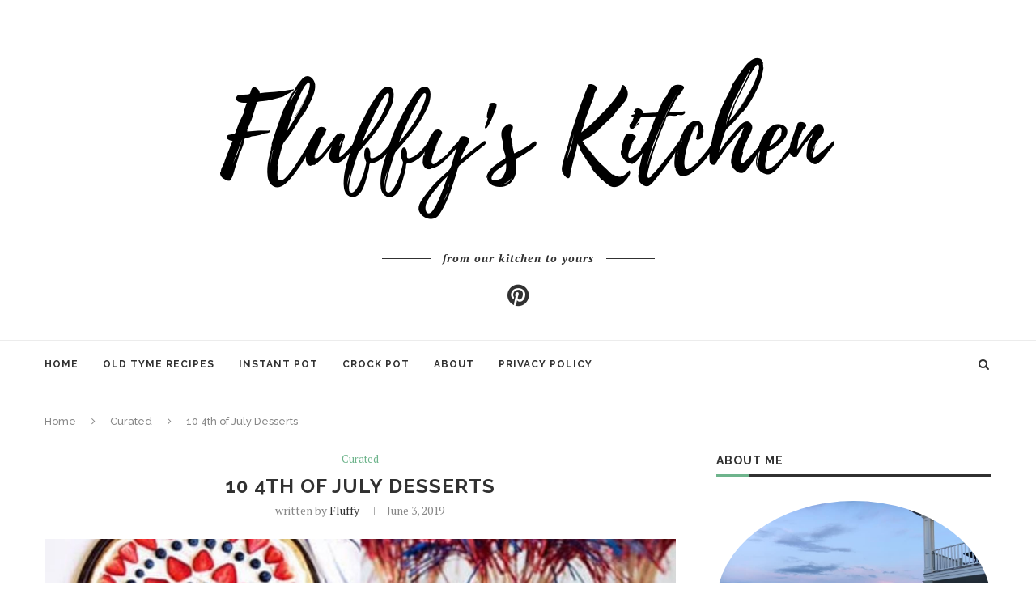

--- FILE ---
content_type: text/html; charset=UTF-8
request_url: http://fluffyskitchen.com/10-4th-of-july-deserts/
body_size: 28221
content:
<!DOCTYPE html><html lang="en-US"><head><meta charset="UTF-8"/>
<script>var __ezHttpConsent={setByCat:function(src,tagType,attributes,category,force,customSetScriptFn=null){var setScript=function(){if(force||window.ezTcfConsent[category]){if(typeof customSetScriptFn==='function'){customSetScriptFn();}else{var scriptElement=document.createElement(tagType);scriptElement.src=src;attributes.forEach(function(attr){for(var key in attr){if(attr.hasOwnProperty(key)){scriptElement.setAttribute(key,attr[key]);}}});var firstScript=document.getElementsByTagName(tagType)[0];firstScript.parentNode.insertBefore(scriptElement,firstScript);}}};if(force||(window.ezTcfConsent&&window.ezTcfConsent.loaded)){setScript();}else if(typeof getEzConsentData==="function"){getEzConsentData().then(function(ezTcfConsent){if(ezTcfConsent&&ezTcfConsent.loaded){setScript();}else{console.error("cannot get ez consent data");force=true;setScript();}});}else{force=true;setScript();console.error("getEzConsentData is not a function");}},};</script>
<script>var ezTcfConsent=window.ezTcfConsent?window.ezTcfConsent:{loaded:false,store_info:false,develop_and_improve_services:false,measure_ad_performance:false,measure_content_performance:false,select_basic_ads:false,create_ad_profile:false,select_personalized_ads:false,create_content_profile:false,select_personalized_content:false,understand_audiences:false,use_limited_data_to_select_content:false,};function getEzConsentData(){return new Promise(function(resolve){document.addEventListener("ezConsentEvent",function(event){var ezTcfConsent=event.detail.ezTcfConsent;resolve(ezTcfConsent);});});}</script>
<script>if(typeof _setEzCookies!=='function'){function _setEzCookies(ezConsentData){var cookies=window.ezCookieQueue;for(var i=0;i<cookies.length;i++){var cookie=cookies[i];if(ezConsentData&&ezConsentData.loaded&&ezConsentData[cookie.tcfCategory]){document.cookie=cookie.name+"="+cookie.value;}}}}
window.ezCookieQueue=window.ezCookieQueue||[];if(typeof addEzCookies!=='function'){function addEzCookies(arr){window.ezCookieQueue=[...window.ezCookieQueue,...arr];}}
addEzCookies([]);if(window.ezTcfConsent&&window.ezTcfConsent.loaded){_setEzCookies(window.ezTcfConsent);}else if(typeof getEzConsentData==="function"){getEzConsentData().then(function(ezTcfConsent){if(ezTcfConsent&&ezTcfConsent.loaded){_setEzCookies(window.ezTcfConsent);}else{console.error("cannot get ez consent data");_setEzCookies(window.ezTcfConsent);}});}else{console.error("getEzConsentData is not a function");_setEzCookies(window.ezTcfConsent);}</script>
<script data-ezscrex='false' data-cfasync='false' data-pagespeed-no-defer>var __ez=__ez||{};__ez.stms=Date.now();__ez.evt={};__ez.script={};__ez.ck=__ez.ck||{};__ez.template={};__ez.template.isOrig=true;window.__ezScriptHost="//www.ezojs.com";__ez.queue=__ez.queue||function(){var e=0,i=0,t=[],n=!1,o=[],r=[],s=!0,a=function(e,i,n,o,r,s,a){var l=arguments.length>7&&void 0!==arguments[7]?arguments[7]:window,d=this;this.name=e,this.funcName=i,this.parameters=null===n?null:w(n)?n:[n],this.isBlock=o,this.blockedBy=r,this.deleteWhenComplete=s,this.isError=!1,this.isComplete=!1,this.isInitialized=!1,this.proceedIfError=a,this.fWindow=l,this.isTimeDelay=!1,this.process=function(){f("... func = "+e),d.isInitialized=!0,d.isComplete=!0,f("... func.apply: "+e);var i=d.funcName.split("."),n=null,o=this.fWindow||window;i.length>3||(n=3===i.length?o[i[0]][i[1]][i[2]]:2===i.length?o[i[0]][i[1]]:o[d.funcName]),null!=n&&n.apply(null,this.parameters),!0===d.deleteWhenComplete&&delete t[e],!0===d.isBlock&&(f("----- F'D: "+d.name),m())}},l=function(e,i,t,n,o,r,s){var a=arguments.length>7&&void 0!==arguments[7]?arguments[7]:window,l=this;this.name=e,this.path=i,this.async=o,this.defer=r,this.isBlock=t,this.blockedBy=n,this.isInitialized=!1,this.isError=!1,this.isComplete=!1,this.proceedIfError=s,this.fWindow=a,this.isTimeDelay=!1,this.isPath=function(e){return"/"===e[0]&&"/"!==e[1]},this.getSrc=function(e){return void 0!==window.__ezScriptHost&&this.isPath(e)&&"banger.js"!==this.name?window.__ezScriptHost+e:e},this.process=function(){l.isInitialized=!0,f("... file = "+e);var i=this.fWindow?this.fWindow.document:document,t=i.createElement("script");t.src=this.getSrc(this.path),!0===o?t.async=!0:!0===r&&(t.defer=!0),t.onerror=function(){var e={url:window.location.href,name:l.name,path:l.path,user_agent:window.navigator.userAgent};"undefined"!=typeof _ezaq&&(e.pageview_id=_ezaq.page_view_id);var i=encodeURIComponent(JSON.stringify(e)),t=new XMLHttpRequest;t.open("GET","//g.ezoic.net/ezqlog?d="+i,!0),t.send(),f("----- ERR'D: "+l.name),l.isError=!0,!0===l.isBlock&&m()},t.onreadystatechange=t.onload=function(){var e=t.readyState;f("----- F'D: "+l.name),e&&!/loaded|complete/.test(e)||(l.isComplete=!0,!0===l.isBlock&&m())},i.getElementsByTagName("head")[0].appendChild(t)}},d=function(e,i){this.name=e,this.path="",this.async=!1,this.defer=!1,this.isBlock=!1,this.blockedBy=[],this.isInitialized=!0,this.isError=!1,this.isComplete=i,this.proceedIfError=!1,this.isTimeDelay=!1,this.process=function(){}};function c(e,i,n,s,a,d,c,u,f){var m=new l(e,i,n,s,a,d,c,f);!0===u?o[e]=m:r[e]=m,t[e]=m,h(m)}function h(e){!0!==u(e)&&0!=s&&e.process()}function u(e){if(!0===e.isTimeDelay&&!1===n)return f(e.name+" blocked = TIME DELAY!"),!0;if(w(e.blockedBy))for(var i=0;i<e.blockedBy.length;i++){var o=e.blockedBy[i];if(!1===t.hasOwnProperty(o))return f(e.name+" blocked = "+o),!0;if(!0===e.proceedIfError&&!0===t[o].isError)return!1;if(!1===t[o].isComplete)return f(e.name+" blocked = "+o),!0}return!1}function f(e){var i=window.location.href,t=new RegExp("[?&]ezq=([^&#]*)","i").exec(i);"1"===(t?t[1]:null)&&console.debug(e)}function m(){++e>200||(f("let's go"),p(o),p(r))}function p(e){for(var i in e)if(!1!==e.hasOwnProperty(i)){var t=e[i];!0===t.isComplete||u(t)||!0===t.isInitialized||!0===t.isError?!0===t.isError?f(t.name+": error"):!0===t.isComplete?f(t.name+": complete already"):!0===t.isInitialized&&f(t.name+": initialized already"):t.process()}}function w(e){return"[object Array]"==Object.prototype.toString.call(e)}return window.addEventListener("load",(function(){setTimeout((function(){n=!0,f("TDELAY -----"),m()}),5e3)}),!1),{addFile:c,addFileOnce:function(e,i,n,o,r,s,a,l,d){t[e]||c(e,i,n,o,r,s,a,l,d)},addDelayFile:function(e,i){var n=new l(e,i,!1,[],!1,!1,!0);n.isTimeDelay=!0,f(e+" ...  FILE! TDELAY"),r[e]=n,t[e]=n,h(n)},addFunc:function(e,n,s,l,d,c,u,f,m,p){!0===c&&(e=e+"_"+i++);var w=new a(e,n,s,l,d,u,f,p);!0===m?o[e]=w:r[e]=w,t[e]=w,h(w)},addDelayFunc:function(e,i,n){var o=new a(e,i,n,!1,[],!0,!0);o.isTimeDelay=!0,f(e+" ...  FUNCTION! TDELAY"),r[e]=o,t[e]=o,h(o)},items:t,processAll:m,setallowLoad:function(e){s=e},markLoaded:function(e){if(e&&0!==e.length){if(e in t){var i=t[e];!0===i.isComplete?f(i.name+" "+e+": error loaded duplicate"):(i.isComplete=!0,i.isInitialized=!0)}else t[e]=new d(e,!0);f("markLoaded dummyfile: "+t[e].name)}},logWhatsBlocked:function(){for(var e in t)!1!==t.hasOwnProperty(e)&&u(t[e])}}}();__ez.evt.add=function(e,t,n){e.addEventListener?e.addEventListener(t,n,!1):e.attachEvent?e.attachEvent("on"+t,n):e["on"+t]=n()},__ez.evt.remove=function(e,t,n){e.removeEventListener?e.removeEventListener(t,n,!1):e.detachEvent?e.detachEvent("on"+t,n):delete e["on"+t]};__ez.script.add=function(e){var t=document.createElement("script");t.src=e,t.async=!0,t.type="text/javascript",document.getElementsByTagName("head")[0].appendChild(t)};__ez.dot=__ez.dot||{};__ez.queue.addFileOnce('/detroitchicago/boise.js', '//go.ezodn.com/detroitchicago/boise.js?gcb=195-0&cb=5', true, [], true, false, true, false);__ez.queue.addFileOnce('/parsonsmaize/abilene.js', '//go.ezodn.com/parsonsmaize/abilene.js?gcb=195-0&cb=e80eca0cdb', true, [], true, false, true, false);__ez.queue.addFileOnce('/parsonsmaize/mulvane.js', '//go.ezodn.com/parsonsmaize/mulvane.js?gcb=195-0&cb=e75e48eec0', true, ['/parsonsmaize/abilene.js'], true, false, true, false);__ez.queue.addFileOnce('/detroitchicago/birmingham.js', '//go.ezodn.com/detroitchicago/birmingham.js?gcb=195-0&cb=539c47377c', true, ['/parsonsmaize/abilene.js'], true, false, true, false);</script>
<script data-ezscrex="false" type="text/javascript" data-cfasync="false">window._ezaq = Object.assign({"ad_cache_level":0,"adpicker_placement_cnt":0,"ai_placeholder_cache_level":0,"ai_placeholder_placement_cnt":-1,"author":"Fluffy","domain":"fluffyskitchen.com","domain_id":430354,"ezcache_level":0,"ezcache_skip_code":0,"has_bad_image":0,"has_bad_words":0,"is_sitespeed":0,"lt_cache_level":0,"publish_date":"2019-06-03","response_size":100390,"response_size_orig":94526,"response_time_orig":0,"template_id":120,"url":"https://fluffyskitchen.com/10-4th-of-july-deserts/","word_count":0,"worst_bad_word_level":0}, typeof window._ezaq !== "undefined" ? window._ezaq : {});__ez.queue.markLoaded('ezaqBaseReady');</script>
<script type='text/javascript' data-ezscrex='false' data-cfasync='false'>
window.ezAnalyticsStatic = true;
window._ez_send_requests_through_ezoic = true;window.ezWp = true;
function analyticsAddScript(script) {
	var ezDynamic = document.createElement('script');
	ezDynamic.type = 'text/javascript';
	ezDynamic.innerHTML = script;
	document.head.appendChild(ezDynamic);
}
function getCookiesWithPrefix() {
    var allCookies = document.cookie.split(';');
    var cookiesWithPrefix = {};

    for (var i = 0; i < allCookies.length; i++) {
        var cookie = allCookies[i].trim();

        for (var j = 0; j < arguments.length; j++) {
            var prefix = arguments[j];
            if (cookie.indexOf(prefix) === 0) {
                var cookieParts = cookie.split('=');
                var cookieName = cookieParts[0];
                var cookieValue = cookieParts.slice(1).join('=');
                cookiesWithPrefix[cookieName] = decodeURIComponent(cookieValue);
                break; // Once matched, no need to check other prefixes
            }
        }
    }

    return cookiesWithPrefix;
}
function productAnalytics() {
	var d = {"dhh":"//go.ezodn.com","pr":[6],"omd5":"a44f5b542ccfbd71304dbe04ce89c0b0","nar":"risk score"};
	d.u = _ezaq.url;
	d.p = _ezaq.page_view_id;
	d.v = _ezaq.visit_uuid;
	d.ab = _ezaq.ab_test_id;
	d.e = JSON.stringify(_ezaq);
	d.ref = document.referrer;
	d.c = getCookiesWithPrefix('active_template', 'ez', 'lp_');
	if(typeof ez_utmParams !== 'undefined') {
		d.utm = ez_utmParams;
	}

	var dataText = JSON.stringify(d);
	var xhr = new XMLHttpRequest();
	xhr.open('POST','//g.ezoic.net/ezais/analytics?cb=1', true);
	xhr.onload = function () {
		if (xhr.status!=200) {
            return;
		}

        if(document.readyState !== 'loading') {
            analyticsAddScript(xhr.response);
            return;
        }

        var eventFunc = function() {
            if(document.readyState === 'loading') {
                return;
            }
            document.removeEventListener('readystatechange', eventFunc, false);
            analyticsAddScript(xhr.response);
        };

        document.addEventListener('readystatechange', eventFunc, false);
	};
	xhr.setRequestHeader('Content-Type','text/plain');
	xhr.send(dataText);
}
__ez.queue.addFunc("productAnalytics", "productAnalytics", null, true, ['ezaqBaseReady'], false, false, false, true);
</script><base href="https://fluffyskitchen.com/10-4th-of-july-deserts/"/>
	
	<meta http-equiv="X-UA-Compatible" content="IE=edge"/>
	<meta name="viewport" content="width=device-width, initial-scale=1"/>
	<link rel="profile" href="http://gmpg.org/xfn/11"/>
			<link rel="shortcut icon" href="http://fluffyskitchen.com/wp-content/uploads/2018/12/Fluffys-Kitchen-2.png" type="image/x-icon"/>
		<link rel="apple-touch-icon" sizes="180x180" href="http://fluffyskitchen.com/wp-content/uploads/2018/12/Fluffys-Kitchen-2.png"/>
		<link rel="alternate" type="application/rss+xml" title="Fluffy&#39;s Kitchen RSS Feed" href="https://fluffyskitchen.com/feed/"/>
	<link rel="alternate" type="application/atom+xml" title="Fluffy&#39;s Kitchen Atom Feed" href="https://fluffyskitchen.com/feed/atom/"/>
	<link rel="pingback" href="http://fluffyskitchen.com/xmlrpc.php"/>
	<!--[if lt IE 9]>
	<script src="http://fluffyskitchen.com/wp-content/themes/soledad/js/html5.js"></script>
	<![endif]-->
	<meta name="robots" content="index, follow, max-image-preview:large, max-snippet:-1, max-video-preview:-1"/>
<!-- Grow Social by Mediavine v.2.16.2 https://marketplace.mediavine.com/grow-social-pro/ -->
<meta property="og:locale" content="en_US"/>
<meta property="og:type" content="article"/>
<meta property="og:title" content="10 4th of July Desserts"/>
<meta property="og:description" content="With summer rolling around it&#39;s almost time to bring out the fireworks, have the family over, and celebrate the 4th of July. What better way than to make some desserts for everyone with a little patriotic theme?"/>
<meta property="og:url" content="https://fluffyskitchen.com/10-4th-of-july-deserts/"/>
<meta property="og:site_name" content="Fluffy&#39;s Kitchen"/>
<meta property="og:updated_time" content="2019-06-06T16:18:51+00:00"/>
<meta property="article:published_time" content="2019-06-03T21:27:19+00:00"/>
<meta property="article:modified_time" content="2019-06-06T16:18:51+00:00"/>
<meta name="twitter:card" content="summary_large_image"/>
<meta name="twitter:title" content="10 4th of July Desserts"/>
<meta name="twitter:description" content="With summer rolling around it&#39;s almost time to bring out the fireworks, have the family over, and celebrate the 4th of July. What better way than to make some desserts for everyone with a little patriotic theme?"/>
<meta property="og:image" content="https://fluffyskitchen.com/wp-content/uploads/2019/06/4th-of-july-desert.jpg"/>
<meta name="twitter:image" content="https://fluffyskitchen.com/wp-content/uploads/2019/06/4th-of-july-desert.jpg"/>
<meta property="og:image:width" content="1000"/>
<meta property="og:image:height" content="1500"/>
<!-- Grow Social by Mediavine v.2.16.2 https://marketplace.mediavine.com/grow-social-pro/ -->

	<!-- This site is optimized with the Yoast SEO plugin v20.0 - https://yoast.com/wordpress/plugins/seo/ -->
	<title>10 4th of July Desserts - Fluffy&#39;s Kitchen</title>
	<meta name="description" content="With summer rolling around it&#39;s almost time to bring out the fireworks, have the family over, and celebrate the 4th of July. What better way than to make some desserts for everyone with a little patriotic theme?"/>
	<link rel="canonical" href="https://fluffyskitchen.com/10-4th-of-july-deserts/"/>
	<meta name="author" content="Fluffy"/>
	<meta name="twitter:label1" content="Written by"/>
	<meta name="twitter:data1" content="Fluffy"/>
	<meta name="twitter:label2" content="Est. reading time"/>
	<meta name="twitter:data2" content="4 minutes"/>
	<script type="application/ld+json" class="yoast-schema-graph">{"@context":"https://schema.org","@graph":[{"@type":"WebPage","@id":"https://fluffyskitchen.com/10-4th-of-july-deserts/","url":"https://fluffyskitchen.com/10-4th-of-july-deserts/","name":"10 4th of July Desserts - Fluffy&#039;s Kitchen","isPartOf":{"@id":"https://fluffyskitchen.com/#website"},"primaryImageOfPage":{"@id":"https://fluffyskitchen.com/10-4th-of-july-deserts/#primaryimage"},"image":{"@id":"https://fluffyskitchen.com/10-4th-of-july-deserts/#primaryimage"},"thumbnailUrl":"https://fluffyskitchen.com/wp-content/uploads/2019/06/4th-of-july-desert.jpg","datePublished":"2019-06-04T01:27:19+00:00","dateModified":"2019-06-06T20:18:51+00:00","author":{"@id":"https://fluffyskitchen.com/#/schema/person/8d92af846d34e2fa41d980118ab8964f"},"description":"With summer rolling around it's almost time to bring out the fireworks, have the family over, and celebrate the 4th of July. What better way than to make some desserts for everyone with a little patriotic theme?","breadcrumb":{"@id":"https://fluffyskitchen.com/10-4th-of-july-deserts/#breadcrumb"},"inLanguage":"en-US","potentialAction":[{"@type":"ReadAction","target":["https://fluffyskitchen.com/10-4th-of-july-deserts/"]}]},{"@type":"ImageObject","inLanguage":"en-US","@id":"https://fluffyskitchen.com/10-4th-of-july-deserts/#primaryimage","url":"https://fluffyskitchen.com/wp-content/uploads/2019/06/4th-of-july-desert.jpg","contentUrl":"https://fluffyskitchen.com/wp-content/uploads/2019/06/4th-of-july-desert.jpg","width":1000,"height":1500,"caption":"10 4th of july deserts"},{"@type":"BreadcrumbList","@id":"https://fluffyskitchen.com/10-4th-of-july-deserts/#breadcrumb","itemListElement":[{"@type":"ListItem","position":1,"name":"Home","item":"https://fluffyskitchen.com/"},{"@type":"ListItem","position":2,"name":"10 4th of July Desserts"}]},{"@type":"WebSite","@id":"https://fluffyskitchen.com/#website","url":"https://fluffyskitchen.com/","name":"Fluffy&#039;s Kitchen","description":"From our kitchen to yours","potentialAction":[{"@type":"SearchAction","target":{"@type":"EntryPoint","urlTemplate":"https://fluffyskitchen.com/?s={search_term_string}"},"query-input":"required name=search_term_string"}],"inLanguage":"en-US"},{"@type":"Person","@id":"https://fluffyskitchen.com/#/schema/person/8d92af846d34e2fa41d980118ab8964f","name":"Fluffy","image":{"@type":"ImageObject","inLanguage":"en-US","@id":"https://fluffyskitchen.com/#/schema/person/image/","url":"http://1.gravatar.com/avatar/d186b5de1dc2df68deae3b78a184f803?s=96&d=mm&r=g","contentUrl":"http://1.gravatar.com/avatar/d186b5de1dc2df68deae3b78a184f803?s=96&d=mm&r=g","caption":"Fluffy"}}]}</script>
	<!-- / Yoast SEO plugin. -->


<link rel="dns-prefetch" href="//fonts.googleapis.com"/>
<script type="text/javascript">
window._wpemojiSettings = {"baseUrl":"https:\/\/s.w.org\/images\/core\/emoji\/14.0.0\/72x72\/","ext":".png","svgUrl":"https:\/\/s.w.org\/images\/core\/emoji\/14.0.0\/svg\/","svgExt":".svg","source":{"concatemoji":"http:\/\/fluffyskitchen.com\/wp-includes\/js\/wp-emoji-release.min.js?ver=6.1.9"}};
/*! This file is auto-generated */
!function(e,a,t){var n,r,o,i=a.createElement("canvas"),p=i.getContext&&i.getContext("2d");function s(e,t){var a=String.fromCharCode,e=(p.clearRect(0,0,i.width,i.height),p.fillText(a.apply(this,e),0,0),i.toDataURL());return p.clearRect(0,0,i.width,i.height),p.fillText(a.apply(this,t),0,0),e===i.toDataURL()}function c(e){var t=a.createElement("script");t.src=e,t.defer=t.type="text/javascript",a.getElementsByTagName("head")[0].appendChild(t)}for(o=Array("flag","emoji"),t.supports={everything:!0,everythingExceptFlag:!0},r=0;r<o.length;r++)t.supports[o[r]]=function(e){if(p&&p.fillText)switch(p.textBaseline="top",p.font="600 32px Arial",e){case"flag":return s([127987,65039,8205,9895,65039],[127987,65039,8203,9895,65039])?!1:!s([55356,56826,55356,56819],[55356,56826,8203,55356,56819])&&!s([55356,57332,56128,56423,56128,56418,56128,56421,56128,56430,56128,56423,56128,56447],[55356,57332,8203,56128,56423,8203,56128,56418,8203,56128,56421,8203,56128,56430,8203,56128,56423,8203,56128,56447]);case"emoji":return!s([129777,127995,8205,129778,127999],[129777,127995,8203,129778,127999])}return!1}(o[r]),t.supports.everything=t.supports.everything&&t.supports[o[r]],"flag"!==o[r]&&(t.supports.everythingExceptFlag=t.supports.everythingExceptFlag&&t.supports[o[r]]);t.supports.everythingExceptFlag=t.supports.everythingExceptFlag&&!t.supports.flag,t.DOMReady=!1,t.readyCallback=function(){t.DOMReady=!0},t.supports.everything||(n=function(){t.readyCallback()},a.addEventListener?(a.addEventListener("DOMContentLoaded",n,!1),e.addEventListener("load",n,!1)):(e.attachEvent("onload",n),a.attachEvent("onreadystatechange",function(){"complete"===a.readyState&&t.readyCallback()})),(e=t.source||{}).concatemoji?c(e.concatemoji):e.wpemoji&&e.twemoji&&(c(e.twemoji),c(e.wpemoji)))}(window,document,window._wpemojiSettings);
</script>
<style type="text/css">
img.wp-smiley,
img.emoji {
	display: inline !important;
	border: none !important;
	box-shadow: none !important;
	height: 1em !important;
	width: 1em !important;
	margin: 0 0.07em !important;
	vertical-align: -0.1em !important;
	background: none !important;
	padding: 0 !important;
}
</style>
	<link rel="stylesheet" id="wp-block-library-css" href="http://fluffyskitchen.com/wp-includes/css/dist/block-library/style.min.css?ver=6.1.9" type="text/css" media="all"/>
<style id="wp-block-library-theme-inline-css" type="text/css">
.wp-block-audio figcaption{color:#555;font-size:13px;text-align:center}.is-dark-theme .wp-block-audio figcaption{color:hsla(0,0%,100%,.65)}.wp-block-audio{margin:0 0 1em}.wp-block-code{border:1px solid #ccc;border-radius:4px;font-family:Menlo,Consolas,monaco,monospace;padding:.8em 1em}.wp-block-embed figcaption{color:#555;font-size:13px;text-align:center}.is-dark-theme .wp-block-embed figcaption{color:hsla(0,0%,100%,.65)}.wp-block-embed{margin:0 0 1em}.blocks-gallery-caption{color:#555;font-size:13px;text-align:center}.is-dark-theme .blocks-gallery-caption{color:hsla(0,0%,100%,.65)}.wp-block-image figcaption{color:#555;font-size:13px;text-align:center}.is-dark-theme .wp-block-image figcaption{color:hsla(0,0%,100%,.65)}.wp-block-image{margin:0 0 1em}.wp-block-pullquote{border-top:4px solid;border-bottom:4px solid;margin-bottom:1.75em;color:currentColor}.wp-block-pullquote__citation,.wp-block-pullquote cite,.wp-block-pullquote footer{color:currentColor;text-transform:uppercase;font-size:.8125em;font-style:normal}.wp-block-quote{border-left:.25em solid;margin:0 0 1.75em;padding-left:1em}.wp-block-quote cite,.wp-block-quote footer{color:currentColor;font-size:.8125em;position:relative;font-style:normal}.wp-block-quote.has-text-align-right{border-left:none;border-right:.25em solid;padding-left:0;padding-right:1em}.wp-block-quote.has-text-align-center{border:none;padding-left:0}.wp-block-quote.is-large,.wp-block-quote.is-style-large,.wp-block-quote.is-style-plain{border:none}.wp-block-search .wp-block-search__label{font-weight:700}.wp-block-search__button{border:1px solid #ccc;padding:.375em .625em}:where(.wp-block-group.has-background){padding:1.25em 2.375em}.wp-block-separator.has-css-opacity{opacity:.4}.wp-block-separator{border:none;border-bottom:2px solid;margin-left:auto;margin-right:auto}.wp-block-separator.has-alpha-channel-opacity{opacity:1}.wp-block-separator:not(.is-style-wide):not(.is-style-dots){width:100px}.wp-block-separator.has-background:not(.is-style-dots){border-bottom:none;height:1px}.wp-block-separator.has-background:not(.is-style-wide):not(.is-style-dots){height:2px}.wp-block-table{margin:"0 0 1em 0"}.wp-block-table thead{border-bottom:3px solid}.wp-block-table tfoot{border-top:3px solid}.wp-block-table td,.wp-block-table th{word-break:normal}.wp-block-table figcaption{color:#555;font-size:13px;text-align:center}.is-dark-theme .wp-block-table figcaption{color:hsla(0,0%,100%,.65)}.wp-block-video figcaption{color:#555;font-size:13px;text-align:center}.is-dark-theme .wp-block-video figcaption{color:hsla(0,0%,100%,.65)}.wp-block-video{margin:0 0 1em}.wp-block-template-part.has-background{padding:1.25em 2.375em;margin-top:0;margin-bottom:0}
</style>
<link rel="stylesheet" id="classic-theme-styles-css" href="http://fluffyskitchen.com/wp-includes/css/classic-themes.min.css?ver=1" type="text/css" media="all"/>
<style id="global-styles-inline-css" type="text/css">
body{--wp--preset--color--black: #000000;--wp--preset--color--cyan-bluish-gray: #abb8c3;--wp--preset--color--white: #ffffff;--wp--preset--color--pale-pink: #f78da7;--wp--preset--color--vivid-red: #cf2e2e;--wp--preset--color--luminous-vivid-orange: #ff6900;--wp--preset--color--luminous-vivid-amber: #fcb900;--wp--preset--color--light-green-cyan: #7bdcb5;--wp--preset--color--vivid-green-cyan: #00d084;--wp--preset--color--pale-cyan-blue: #8ed1fc;--wp--preset--color--vivid-cyan-blue: #0693e3;--wp--preset--color--vivid-purple: #9b51e0;--wp--preset--gradient--vivid-cyan-blue-to-vivid-purple: linear-gradient(135deg,rgba(6,147,227,1) 0%,rgb(155,81,224) 100%);--wp--preset--gradient--light-green-cyan-to-vivid-green-cyan: linear-gradient(135deg,rgb(122,220,180) 0%,rgb(0,208,130) 100%);--wp--preset--gradient--luminous-vivid-amber-to-luminous-vivid-orange: linear-gradient(135deg,rgba(252,185,0,1) 0%,rgba(255,105,0,1) 100%);--wp--preset--gradient--luminous-vivid-orange-to-vivid-red: linear-gradient(135deg,rgba(255,105,0,1) 0%,rgb(207,46,46) 100%);--wp--preset--gradient--very-light-gray-to-cyan-bluish-gray: linear-gradient(135deg,rgb(238,238,238) 0%,rgb(169,184,195) 100%);--wp--preset--gradient--cool-to-warm-spectrum: linear-gradient(135deg,rgb(74,234,220) 0%,rgb(151,120,209) 20%,rgb(207,42,186) 40%,rgb(238,44,130) 60%,rgb(251,105,98) 80%,rgb(254,248,76) 100%);--wp--preset--gradient--blush-light-purple: linear-gradient(135deg,rgb(255,206,236) 0%,rgb(152,150,240) 100%);--wp--preset--gradient--blush-bordeaux: linear-gradient(135deg,rgb(254,205,165) 0%,rgb(254,45,45) 50%,rgb(107,0,62) 100%);--wp--preset--gradient--luminous-dusk: linear-gradient(135deg,rgb(255,203,112) 0%,rgb(199,81,192) 50%,rgb(65,88,208) 100%);--wp--preset--gradient--pale-ocean: linear-gradient(135deg,rgb(255,245,203) 0%,rgb(182,227,212) 50%,rgb(51,167,181) 100%);--wp--preset--gradient--electric-grass: linear-gradient(135deg,rgb(202,248,128) 0%,rgb(113,206,126) 100%);--wp--preset--gradient--midnight: linear-gradient(135deg,rgb(2,3,129) 0%,rgb(40,116,252) 100%);--wp--preset--duotone--dark-grayscale: url('#wp-duotone-dark-grayscale');--wp--preset--duotone--grayscale: url('#wp-duotone-grayscale');--wp--preset--duotone--purple-yellow: url('#wp-duotone-purple-yellow');--wp--preset--duotone--blue-red: url('#wp-duotone-blue-red');--wp--preset--duotone--midnight: url('#wp-duotone-midnight');--wp--preset--duotone--magenta-yellow: url('#wp-duotone-magenta-yellow');--wp--preset--duotone--purple-green: url('#wp-duotone-purple-green');--wp--preset--duotone--blue-orange: url('#wp-duotone-blue-orange');--wp--preset--font-size--small: 12px;--wp--preset--font-size--medium: 20px;--wp--preset--font-size--large: 32px;--wp--preset--font-size--x-large: 42px;--wp--preset--font-size--normal: 14px;--wp--preset--font-size--huge: 42px;--wp--preset--spacing--20: 0.44rem;--wp--preset--spacing--30: 0.67rem;--wp--preset--spacing--40: 1rem;--wp--preset--spacing--50: 1.5rem;--wp--preset--spacing--60: 2.25rem;--wp--preset--spacing--70: 3.38rem;--wp--preset--spacing--80: 5.06rem;}:where(.is-layout-flex){gap: 0.5em;}body .is-layout-flow > .alignleft{float: left;margin-inline-start: 0;margin-inline-end: 2em;}body .is-layout-flow > .alignright{float: right;margin-inline-start: 2em;margin-inline-end: 0;}body .is-layout-flow > .aligncenter{margin-left: auto !important;margin-right: auto !important;}body .is-layout-constrained > .alignleft{float: left;margin-inline-start: 0;margin-inline-end: 2em;}body .is-layout-constrained > .alignright{float: right;margin-inline-start: 2em;margin-inline-end: 0;}body .is-layout-constrained > .aligncenter{margin-left: auto !important;margin-right: auto !important;}body .is-layout-constrained > :where(:not(.alignleft):not(.alignright):not(.alignfull)){max-width: var(--wp--style--global--content-size);margin-left: auto !important;margin-right: auto !important;}body .is-layout-constrained > .alignwide{max-width: var(--wp--style--global--wide-size);}body .is-layout-flex{display: flex;}body .is-layout-flex{flex-wrap: wrap;align-items: center;}body .is-layout-flex > *{margin: 0;}:where(.wp-block-columns.is-layout-flex){gap: 2em;}.has-black-color{color: var(--wp--preset--color--black) !important;}.has-cyan-bluish-gray-color{color: var(--wp--preset--color--cyan-bluish-gray) !important;}.has-white-color{color: var(--wp--preset--color--white) !important;}.has-pale-pink-color{color: var(--wp--preset--color--pale-pink) !important;}.has-vivid-red-color{color: var(--wp--preset--color--vivid-red) !important;}.has-luminous-vivid-orange-color{color: var(--wp--preset--color--luminous-vivid-orange) !important;}.has-luminous-vivid-amber-color{color: var(--wp--preset--color--luminous-vivid-amber) !important;}.has-light-green-cyan-color{color: var(--wp--preset--color--light-green-cyan) !important;}.has-vivid-green-cyan-color{color: var(--wp--preset--color--vivid-green-cyan) !important;}.has-pale-cyan-blue-color{color: var(--wp--preset--color--pale-cyan-blue) !important;}.has-vivid-cyan-blue-color{color: var(--wp--preset--color--vivid-cyan-blue) !important;}.has-vivid-purple-color{color: var(--wp--preset--color--vivid-purple) !important;}.has-black-background-color{background-color: var(--wp--preset--color--black) !important;}.has-cyan-bluish-gray-background-color{background-color: var(--wp--preset--color--cyan-bluish-gray) !important;}.has-white-background-color{background-color: var(--wp--preset--color--white) !important;}.has-pale-pink-background-color{background-color: var(--wp--preset--color--pale-pink) !important;}.has-vivid-red-background-color{background-color: var(--wp--preset--color--vivid-red) !important;}.has-luminous-vivid-orange-background-color{background-color: var(--wp--preset--color--luminous-vivid-orange) !important;}.has-luminous-vivid-amber-background-color{background-color: var(--wp--preset--color--luminous-vivid-amber) !important;}.has-light-green-cyan-background-color{background-color: var(--wp--preset--color--light-green-cyan) !important;}.has-vivid-green-cyan-background-color{background-color: var(--wp--preset--color--vivid-green-cyan) !important;}.has-pale-cyan-blue-background-color{background-color: var(--wp--preset--color--pale-cyan-blue) !important;}.has-vivid-cyan-blue-background-color{background-color: var(--wp--preset--color--vivid-cyan-blue) !important;}.has-vivid-purple-background-color{background-color: var(--wp--preset--color--vivid-purple) !important;}.has-black-border-color{border-color: var(--wp--preset--color--black) !important;}.has-cyan-bluish-gray-border-color{border-color: var(--wp--preset--color--cyan-bluish-gray) !important;}.has-white-border-color{border-color: var(--wp--preset--color--white) !important;}.has-pale-pink-border-color{border-color: var(--wp--preset--color--pale-pink) !important;}.has-vivid-red-border-color{border-color: var(--wp--preset--color--vivid-red) !important;}.has-luminous-vivid-orange-border-color{border-color: var(--wp--preset--color--luminous-vivid-orange) !important;}.has-luminous-vivid-amber-border-color{border-color: var(--wp--preset--color--luminous-vivid-amber) !important;}.has-light-green-cyan-border-color{border-color: var(--wp--preset--color--light-green-cyan) !important;}.has-vivid-green-cyan-border-color{border-color: var(--wp--preset--color--vivid-green-cyan) !important;}.has-pale-cyan-blue-border-color{border-color: var(--wp--preset--color--pale-cyan-blue) !important;}.has-vivid-cyan-blue-border-color{border-color: var(--wp--preset--color--vivid-cyan-blue) !important;}.has-vivid-purple-border-color{border-color: var(--wp--preset--color--vivid-purple) !important;}.has-vivid-cyan-blue-to-vivid-purple-gradient-background{background: var(--wp--preset--gradient--vivid-cyan-blue-to-vivid-purple) !important;}.has-light-green-cyan-to-vivid-green-cyan-gradient-background{background: var(--wp--preset--gradient--light-green-cyan-to-vivid-green-cyan) !important;}.has-luminous-vivid-amber-to-luminous-vivid-orange-gradient-background{background: var(--wp--preset--gradient--luminous-vivid-amber-to-luminous-vivid-orange) !important;}.has-luminous-vivid-orange-to-vivid-red-gradient-background{background: var(--wp--preset--gradient--luminous-vivid-orange-to-vivid-red) !important;}.has-very-light-gray-to-cyan-bluish-gray-gradient-background{background: var(--wp--preset--gradient--very-light-gray-to-cyan-bluish-gray) !important;}.has-cool-to-warm-spectrum-gradient-background{background: var(--wp--preset--gradient--cool-to-warm-spectrum) !important;}.has-blush-light-purple-gradient-background{background: var(--wp--preset--gradient--blush-light-purple) !important;}.has-blush-bordeaux-gradient-background{background: var(--wp--preset--gradient--blush-bordeaux) !important;}.has-luminous-dusk-gradient-background{background: var(--wp--preset--gradient--luminous-dusk) !important;}.has-pale-ocean-gradient-background{background: var(--wp--preset--gradient--pale-ocean) !important;}.has-electric-grass-gradient-background{background: var(--wp--preset--gradient--electric-grass) !important;}.has-midnight-gradient-background{background: var(--wp--preset--gradient--midnight) !important;}.has-small-font-size{font-size: var(--wp--preset--font-size--small) !important;}.has-medium-font-size{font-size: var(--wp--preset--font-size--medium) !important;}.has-large-font-size{font-size: var(--wp--preset--font-size--large) !important;}.has-x-large-font-size{font-size: var(--wp--preset--font-size--x-large) !important;}
.wp-block-navigation a:where(:not(.wp-element-button)){color: inherit;}
:where(.wp-block-columns.is-layout-flex){gap: 2em;}
.wp-block-pullquote{font-size: 1.5em;line-height: 1.6;}
</style>
<link rel="stylesheet" id="dpsp-frontend-style-pro-css" href="http://fluffyskitchen.com/wp-content/plugins/social-pug/assets/dist/style-frontend-pro.2.16.2.css?ver=2.16.2" type="text/css" media="all"/>
<style id="dpsp-frontend-style-pro-inline-css" type="text/css">

				@media screen and ( max-width : 720px ) {
					.dpsp-content-wrapper.dpsp-hide-on-mobile,
					.dpsp-share-text.dpsp-hide-on-mobile,
					.dpsp-content-wrapper .dpsp-network-label {
						display: none;
					}
					.dpsp-has-spacing .dpsp-networks-btns-wrapper li {
						margin:0 2% 10px 0;
					}
					.dpsp-network-btn.dpsp-has-label:not(.dpsp-has-count) {
						max-height: 40px;
						padding: 0;
						justify-content: center;
					}
					.dpsp-content-wrapper.dpsp-size-small .dpsp-network-btn.dpsp-has-label:not(.dpsp-has-count){
						max-height: 32px;
					}
					.dpsp-content-wrapper.dpsp-size-large .dpsp-network-btn.dpsp-has-label:not(.dpsp-has-count){
						max-height: 46px;
					}
				}
			
</style>
<link rel="stylesheet" id="penci-fonts-css" href="//fonts.googleapis.com/css?family=Raleway%3A300%2C300italic%2C400%2C400italic%2C500%2C500italic%2C700%2C700italic%2C800%2C800italic%7CPT+Serif%3A300%2C300italic%2C400%2C400italic%2C500%2C500italic%2C700%2C700italic%2C800%2C800italic%7CPlayfair+Display+SC%3A300%2C300italic%2C400%2C400italic%2C500%2C500italic%2C700%2C700italic%2C800%2C800italic%7CMontserrat%3A300%2C300italic%2C400%2C400italic%2C500%2C500italic%2C700%2C700italic%2C800%2C800italic%26subset%3Dlatin%2Ccyrillic%2Ccyrillic-ext%2Cgreek%2Cgreek-ext%2Clatin-ext&amp;ver=1.0" type="text/css" media="all"/>
<link rel="stylesheet" id="penci_style-css" href="http://fluffyskitchen.com/wp-content/themes/soledad/style.css?ver=7.1.1" type="text/css" media="all"/>
<script type="text/javascript" src="http://fluffyskitchen.com/wp-includes/js/jquery/jquery.min.js?ver=3.6.1" id="jquery-core-js"></script>
<script type="text/javascript" src="http://fluffyskitchen.com/wp-includes/js/jquery/jquery-migrate.min.js?ver=3.3.2" id="jquery-migrate-js"></script>
<link rel="https://api.w.org/" href="https://fluffyskitchen.com/wp-json/"/><link rel="alternate" type="application/json" href="https://fluffyskitchen.com/wp-json/wp/v2/posts/212"/><link rel="alternate" type="application/json+oembed" href="https://fluffyskitchen.com/wp-json/oembed/1.0/embed?url=https%3A%2F%2Ffluffyskitchen.com%2F10-4th-of-july-deserts%2F"/>
<link rel="alternate" type="text/xml+oembed" href="https://fluffyskitchen.com/wp-json/oembed/1.0/embed?url=https%3A%2F%2Ffluffyskitchen.com%2F10-4th-of-july-deserts%2F&amp;format=xml"/>
<style type="text/css">
.tasty-recipes-rating-solid.tasty-recipes-clip-10{-webkit-clip-path:polygon(0 0,10% 0,10% 100%,0 100%);clip-path:polygon(0 0,10% 0,10% 100%,0 100%)}.tasty-recipes-rating-solid.tasty-recipes-clip-20{-webkit-clip-path:polygon(0 0,20% 0,20% 100%,0 100%);clip-path:polygon(0 0,20% 0,20% 100%,0 100%)}.tasty-recipes-rating-solid.tasty-recipes-clip-30{-webkit-clip-path:polygon(0 0,30% 0,30% 100%,0 100%);clip-path:polygon(0 0,30% 0,30% 100%,0 100%)}.tasty-recipes-rating-solid.tasty-recipes-clip-40{-webkit-clip-path:polygon(0 0,40% 0,40% 100%,0 100%);clip-path:polygon(0 0,40% 0,40% 100%,0 100%)}.tasty-recipes-rating-solid.tasty-recipes-clip-50{-webkit-clip-path:polygon(0 0,50% 0,50% 100%,0 100%);clip-path:polygon(0 0,50% 0,50% 100%,0 100%)}.tasty-recipes-rating-solid.tasty-recipes-clip-60{-webkit-clip-path:polygon(0 0,60% 0,60% 100%,0 100%);clip-path:polygon(0 0,60% 0,60% 100%,0 100%)}.tasty-recipes-rating-solid.tasty-recipes-clip-70{-webkit-clip-path:polygon(0 0,70% 0,70% 100%,0 100%);clip-path:polygon(0 0,70% 0,70% 100%,0 100%)}.tasty-recipes-rating-solid.tasty-recipes-clip-80{-webkit-clip-path:polygon(0 0,80% 0,80% 100%,0 100%);clip-path:polygon(0 0,80% 0,80% 100%,0 100%)}.tasty-recipes-rating-solid.tasty-recipes-clip-90{-webkit-clip-path:polygon(0 0,90% 0,90% 100%,0 100%);clip-path:polygon(0 0,90% 0,90% 100%,0 100%)}.tasty-recipes-rating-outline{display:inline-block;height:1em;width:1em}.tasty-recipes-rating-outline.tasty-recipes-clip-0 svg{fill:url(#tasty-recipes-clip-0)}.tasty-recipes-rating-outline.tasty-recipes-clip-10 svg{fill:url(#tasty-recipes-clip-10)}.tasty-recipes-rating-outline.tasty-recipes-clip-20 svg{fill:url(#tasty-recipes-clip-20)}.tasty-recipes-rating-outline.tasty-recipes-clip-30 svg{fill:url(#tasty-recipes-clip-30)}.tasty-recipes-rating-outline.tasty-recipes-clip-40 svg{fill:url(#tasty-recipes-clip-40)}.tasty-recipes-rating-outline.tasty-recipes-clip-50 svg{fill:url(#tasty-recipes-clip-50)}.tasty-recipes-rating-outline.tasty-recipes-clip-60 svg{fill:url(#tasty-recipes-clip-60)}.tasty-recipes-rating-outline.tasty-recipes-clip-70 svg{fill:url(#tasty-recipes-clip-70)}.tasty-recipes-rating-outline.tasty-recipes-clip-80 svg{fill:url(#tasty-recipes-clip-80)}.tasty-recipes-rating-outline.tasty-recipes-clip-90 svg{fill:url(#tasty-recipes-clip-90)}.tasty-recipes-rating-outline.tasty-recipes-clip-100 svg{fill:url(#tasty-recipes-clip-100)}.comment-content .tasty-recipes-rating-outline.tasty-recipes-clip-100 svg{fill:currentColor}.tasty-recipes-comment-form{border:none;margin:0;padding:0}.tasty-recipes-comment-form .tasty-recipes-ratings-buttons{direction:rtl;display:block;text-align:left;unicode-bidi:bidi-override}.tasty-recipes-comment-form .tasty-recipes-ratings-buttons input[type=radio]{clip:auto}.tasty-recipes-comment-form .tasty-recipes-ratings-buttons>span{display:inline-block;position:relative;width:1.1em}.tasty-recipes-comment-form .tasty-recipes-ratings-buttons>span i{font-style:normal}.tasty-recipes-comment-form .tasty-recipes-ratings-buttons>span .unchecked{display:inline-block}.tasty-recipes-comment-form .tasty-recipes-ratings-buttons>input:checked~span .unchecked,.tasty-recipes-comment-form .tasty-recipes-ratings-buttons>span .checked{display:none}.tasty-recipes-comment-form .tasty-recipes-ratings-buttons>input:checked~span .checked{display:inline-block}@media only screen and (min-width:1024px){.tasty-recipes-comment-form .tasty-recipes-ratings-buttons:not(:hover)>input:checked~span .unchecked,.tasty-recipes-comment-form .tasty-recipes-ratings-buttons>:hover .unchecked,.tasty-recipes-comment-form .tasty-recipes-ratings-buttons>:hover~span .unchecked{display:none}.tasty-recipes-comment-form .tasty-recipes-ratings-buttons:not(:hover)>input:checked~span .checked,.tasty-recipes-comment-form .tasty-recipes-ratings-buttons>:hover .checked,.tasty-recipes-comment-form .tasty-recipes-ratings-buttons>:hover~span .checked{display:inline-block}}.tasty-recipes-comment-form .tasty-recipes-ratings-buttons>input{cursor:pointer;height:1.3em;margin-left:-1.4em;margin-right:0;opacity:0;position:relative;width:1.2em;z-index:2}

</style>
<script data-ad-client="ca-pub-6789157729368934" async="" src="https://pagead2.googlesyndication.com/pagead/js/adsbygoogle.js"></script>    <style type="text/css">
		.penci-image-holder:before{ padding-top: 135.4%; }								.penci-hide-tagupdated{ display: none !important; }
																.featured-area .penci-image-holder, .featured-area .penci-slider4-overlay, .featured-area .penci-slide-overlay .overlay-link, .featured-style-29 .featured-slider-overlay, .penci-slider38-overlay{ border-radius: ; -webkit-border-radius: ; }
		.penci-featured-content-right:before{ border-top-right-radius: ; border-bottom-right-radius: ; }
		.penci-flat-overlay .penci-slide-overlay .penci-mag-featured-content:before{ border-bottom-left-radius: ; border-bottom-right-radius: ; }
						.container-single .post-image{ border-radius: ; -webkit-border-radius: ; }
						.penci-mega-thumbnail .penci-image-holder{ border-radius: ; -webkit-border-radius: ; }
						#navigation .menu li a, .penci-menu-hbg .menu li a, #sidebar-nav .menu li a { font-weight: bold; }
														
																		
																																																																																														.header-social a i, .main-nav-social a { font-size: 31px; }
		.header-social a svg, .main-nav-social a svg{ width: 31px; }
						#top-search .search-click{ font-size: 14px; }
																																																												.penci-header-signup-form { padding-top: px; }
		.penci-header-signup-form { padding-bottom: px; }
																																												.penci-slide-overlay .overlay-link, .penci-slider38-overlay { opacity: ; }
		.penci-item-mag:hover .penci-slide-overlay .overlay-link, .featured-style-38 .item:hover .penci-slider38-overlay { opacity: ; }
		.penci-featured-content .featured-slider-overlay { opacity: ; }
																				.featured-style-29 .featured-slider-overlay { opacity: ; }
																																																										.penci-grid li.typography-style .overlay-typography { opacity: ; }
		.penci-grid li.typography-style:hover .overlay-typography { opacity: ; }
																																		
				
																				#widget-area { padding: 60px 0; }																																				#widget-area { background-color: #313131; }
						.footer-widget-wrapper, .footer-widget-wrapper .widget.widget_categories ul li, .footer-widget-wrapper .widget.widget_archive ul li,  .footer-widget-wrapper .widget input[type="text"], .footer-widget-wrapper .widget input[type="email"], .footer-widget-wrapper .widget input[type="date"], .footer-widget-wrapper .widget input[type="number"], .footer-widget-wrapper .widget input[type="search"] { color: #313131; }
						.footer-widget-wrapper .widget ul li, .footer-widget-wrapper .widget ul ul, .footer-widget-wrapper .widget input[type="text"], .footer-widget-wrapper .widget input[type="email"], .footer-widget-wrapper .widget input[type="date"], .footer-widget-wrapper .widget input[type="number"],
		.footer-widget-wrapper .widget input[type="search"] { border-color: #e0e0e0; }
								.footer-widget-wrapper .widget .widget-title { color: #ffffff; }
						.footer-widget-wrapper .widget .widget-title .inner-arrow { border-color: #e0e0e0; }
						.footer-widget-wrapper .widget .widget-title .inner-arrow { border-bottom-width: 4px; }
						.footer-widget-wrapper a, .footer-widget-wrapper .widget ul.side-newsfeed li .side-item .side-item-text h4 a, .footer-widget-wrapper .widget a, .footer-widget-wrapper .widget-social a i, .footer-widget-wrapper .widget-social a span { color: #999999; }
		.footer-widget-wrapper .widget-social a:hover i{ color: #fff; }
						.footer-widget-wrapper .penci-tweets-widget-content .icon-tweets, .footer-widget-wrapper .penci-tweets-widget-content .tweet-intents a, .footer-widget-wrapper .penci-tweets-widget-content .tweet-intents span:after, .footer-widget-wrapper .widget ul.side-newsfeed li .side-item
		.side-item-text h4 a:hover, .footer-widget-wrapper .widget a:hover, .footer-widget-wrapper .widget-social a:hover span, .footer-widget-wrapper a:hover, .footer-widget-wrapper .widget-social.remove-circle a:hover i { color: #ffffff; }
		.footer-widget-wrapper .widget .tagcloud a:hover, .footer-widget-wrapper .widget-social a:hover i, .footer-widget-wrapper .mc4wp-form input[type="submit"]:hover, .footer-widget-wrapper .widget input[type="submit"]:hover, .footer-widget-wrapper .widget button[type="submit"]:hover { color: #fff; background-color: #ffffff; border-color: #ffffff; }
		.footer-widget-wrapper .about-widget .about-me-heading:before { border-color: #ffffff; }
		.footer-widget-wrapper .penci-tweets-widget-content .tweet-intents-inner:before, .footer-widget-wrapper .penci-tweets-widget-content .tweet-intents-inner:after { background-color: #ffffff; }
		.footer-widget-wrapper .penci-owl-carousel.penci-tweets-slider .owl-dots .owl-dot.active span, .footer-widget-wrapper .penci-owl-carousel.penci-tweets-slider .owl-dots .owl-dot:hover span {  border-color: #ffffff;  background: #ffffff;  }
																																																																																						
																																																												
				
																		.home-featured-cat-content .mag-photo .mag-overlay-photo { opacity: ; }
		.home-featured-cat-content .mag-photo:hover .mag-overlay-photo { opacity: ; }
																										.inner-item-portfolio:hover .penci-portfolio-thumbnail a:after { opacity: ; }
																								
		
			    		
						
    </style>
    <script>
var penciBlocksArray=[];
var portfolioDataJs = portfolioDataJs || [];var PENCILOCALCACHE = {};
		(function () {
				"use strict";
		
				PENCILOCALCACHE = {
					data: {},
					remove: function ( ajaxFilterItem ) {
						delete PENCILOCALCACHE.data[ajaxFilterItem];
					},
					exist: function ( ajaxFilterItem ) {
						return PENCILOCALCACHE.data.hasOwnProperty( ajaxFilterItem ) && PENCILOCALCACHE.data[ajaxFilterItem] !== null;
					},
					get: function ( ajaxFilterItem ) {
						return PENCILOCALCACHE.data[ajaxFilterItem];
					},
					set: function ( ajaxFilterItem, cachedData ) {
						PENCILOCALCACHE.remove( ajaxFilterItem );
						PENCILOCALCACHE.data[ajaxFilterItem] = cachedData;
					}
				};
			}
		)();function penciBlock() {
		    this.atts_json = '';
		    this.content = '';
		}</script>
<script type="application/ld+json">{
    "@context": "https:\/\/schema.org\/",
    "@type": "organization",
    "@id": "#organization",
    "logo": {
        "@type": "ImageObject",
        "url": "http:\/\/fluffyskitchen.com\/wp-content\/uploads\/2018\/12\/Fluffys-Kitchen-Header.png"
    },
    "url": "https:\/\/fluffyskitchen.com\/",
    "name": "Fluffy&#039;s Kitchen",
    "description": "From our kitchen to yours"
}</script><script type="application/ld+json">{
    "@context": "https:\/\/schema.org\/",
    "@type": "WebSite",
    "name": "Fluffy&#039;s Kitchen",
    "alternateName": "From our kitchen to yours",
    "url": "https:\/\/fluffyskitchen.com\/"
}</script><script type="application/ld+json">{
    "@context": "https:\/\/schema.org\/",
    "@type": "BlogPosting",
    "headline": "10 4th of July Desserts",
    "description": "With summer rolling around it&#8217;s almost time to bring out the fireworks, have the family over, and celebrate the 4th of July. What better way than to make some deserts&hellip;",
    "datePublished": "2019-06-03",
    "datemodified": "2019-06-06",
    "mainEntityOfPage": "https:\/\/fluffyskitchen.com\/10-4th-of-july-deserts\/",
    "image": {
        "@type": "ImageObject",
        "url": "https:\/\/fluffyskitchen.com\/wp-content\/uploads\/2019\/06\/4th-of-july-desert.jpg",
        "width": 1000,
        "height": 1500
    },
    "publisher": {
        "@type": "Organization",
        "name": "Fluffy&#039;s Kitchen",
        "logo": {
            "@type": "ImageObject",
            "url": "http:\/\/fluffyskitchen.com\/wp-content\/uploads\/2018\/12\/Fluffys-Kitchen-Header.png"
        }
    },
    "author": {
        "@type": "Person",
        "@id": "#person-Fluffy",
        "name": "Fluffy"
    }
}</script><script type="application/ld+json">{
    "@context": "https:\/\/schema.org\/",
    "@type": "BreadcrumbList",
    "itemListElement": [
        {
            "@type": "ListItem",
            "position": 1,
            "item": {
                "@id": "https:\/\/fluffyskitchen.com",
                "name": "Home"
            }
        },
        {
            "@type": "ListItem",
            "position": 2,
            "item": {
                "@id": "https:\/\/fluffyskitchen.com\/category\/curated\/",
                "name": "Curated"
            }
        },
        {
            "@type": "ListItem",
            "position": 3,
            "item": {
                "@id": "https:\/\/fluffyskitchen.com\/10-4th-of-july-deserts\/",
                "name": "10 4th of July Desserts"
            }
        }
    ]
}</script><script type='text/javascript'>
var ezoTemplate = 'old_site_noads';
var ezouid = '1';
var ezoFormfactor = '1';
</script><script data-ezscrex="false" type='text/javascript'>
var soc_app_id = '0';
var did = 430354;
var ezdomain = 'fluffyskitchen.com';
var ezoicSearchable = 1;
</script></head>

<body class="post-template-default single single-post postid-212 single-format-standard">
	<a id="close-sidebar-nav" class="header-2"><i class="penci-faicon fa fa-close"></i></a>
	<nav id="sidebar-nav" class="header-2" role="navigation" itemscope="" itemtype="https://schema.org/SiteNavigationElement">

					<div id="sidebar-nav-logo">
									<a href="https://fluffyskitchen.com/"><img class="penci-lazy" src="http://fluffyskitchen.com/wp-content/themes/soledad/images/penci-holder.png" data-src="http://fluffyskitchen.com/wp-content/uploads/2018/12/Fluffys-Kitchen-Header.png" alt="Fluffy&#39;s Kitchen"/></a>
							</div>
		
					<div class="header-social sidebar-nav-social">
				<div class="inner-header-social">
						<a href="https://www.pinterest.com/fluffyskitchen/" rel="nofollow" target="_blank"><i class="penci-faicon fa fa-pinterest"></i></a>
																																</div>			</div>
		
		<ul id="menu-top-menu" class="menu"><li id="menu-item-21" class="menu-item menu-item-type-custom menu-item-object-custom menu-item-21"><a href="http://fluffyskitchen.com/">Home</a></li>
<li id="menu-item-104" class="menu-item menu-item-type-taxonomy menu-item-object-category menu-item-104"><a href="https://fluffyskitchen.com/category/old-tyme-recipes/">old tyme recipes</a></li>
<li id="menu-item-2023" class="menu-item menu-item-type-taxonomy menu-item-object-category menu-item-2023"><a href="https://fluffyskitchen.com/category/instant-pot/">Instant Pot</a></li>
<li id="menu-item-2024" class="menu-item menu-item-type-taxonomy menu-item-object-category menu-item-2024"><a href="https://fluffyskitchen.com/category/crock-pot/">crock pot</a></li>
<li id="menu-item-26" class="menu-item menu-item-type-post_type menu-item-object-page menu-item-26"><a href="https://fluffyskitchen.com/about/">About</a></li>
<li id="menu-item-1215" class="menu-item menu-item-type-post_type menu-item-object-page menu-item-privacy-policy menu-item-1215"><a href="https://fluffyskitchen.com/privacy-policy/">Privacy Policy</a></li>
</ul>	</nav>
<div class="wrapper-boxed header-style-header-2">
<div class="penci-header-wrap"><header id="header" class="header-header-2 has-bottom-line" itemscope="itemscope" itemtype="https://schema.org/WPHeader">
			<div class="inner-header penci-header-second">
			<div class="container">
				<div id="logo">
					<a href="https://fluffyskitchen.com/"><img src="http://fluffyskitchen.com/wp-content/uploads/2018/12/Fluffys-Kitchen-Header.png" alt="Fluffy&#39;s Kitchen"/></a>									</div>

									<div class="header-slogan">
						<h2 class="header-slogan-text">from our kitchen to yours</h2>
					</div>
				
									<div class="header-social">
						<div class="inner-header-social">
						<a href="https://www.pinterest.com/fluffyskitchen/" rel="nofollow" target="_blank"><i class="penci-faicon fa fa-pinterest"></i></a>
																																</div>					</div>
							</div>
		</div>
								<nav id="navigation" class="header-layout-bottom header-2 menu-style-1" role="navigation" itemscope="" itemtype="https://schema.org/SiteNavigationElement">
			<div class="container">
				<div class="button-menu-mobile header-2"><i class="penci-faicon fa fa-bars"></i></div>
				<ul id="menu-top-menu-1" class="menu"><li class="menu-item menu-item-type-custom menu-item-object-custom menu-item-21"><a href="http://fluffyskitchen.com/">Home</a></li>
<li class="menu-item menu-item-type-taxonomy menu-item-object-category menu-item-104"><a href="https://fluffyskitchen.com/category/old-tyme-recipes/">old tyme recipes</a></li>
<li class="menu-item menu-item-type-taxonomy menu-item-object-category menu-item-2023"><a href="https://fluffyskitchen.com/category/instant-pot/">Instant Pot</a></li>
<li class="menu-item menu-item-type-taxonomy menu-item-object-category menu-item-2024"><a href="https://fluffyskitchen.com/category/crock-pot/">crock pot</a></li>
<li class="menu-item menu-item-type-post_type menu-item-object-page menu-item-26"><a href="https://fluffyskitchen.com/about/">About</a></li>
<li class="menu-item menu-item-type-post_type menu-item-object-page menu-item-privacy-policy menu-item-1215"><a href="https://fluffyskitchen.com/privacy-policy/">Privacy Policy</a></li>
</ul><div id="top-search" class="dfdf">
	<a class="search-click"><i class="penci-faicon fa fa-search"></i></a>
	<div class="show-search">
		<form role="search" method="get" id="searchform" action="https://fluffyskitchen.com/">
    <div>
		<input type="text" class="search-input" placeholder="Type and hit enter..." name="s" id="s"/>
	 </div>
</form>		<a class="search-click close-search"><i class="penci-faicon fa fa-close"></i></a>
	</div>
</div>				
				
			</div>
		</nav><!-- End Navigation -->
			</header>
<!-- end #header --></div>
			<div class="container penci-breadcrumb single-breadcrumb">
			<span><a class="crumb" href="https://fluffyskitchen.com/">Home</a></span><i class="penci-faicon fa fa-angle-right"></i>			<span><a class="crumb" href="https://fluffyskitchen.com/category/curated/">Curated</a></span><i class="penci-faicon fa fa-angle-right"></i>			<span>10 4th of July Desserts</span>
		</div>
			

<div class="container container-single penci_sidebar  penci-enable-lightbox">
	<div id="main">
		<div class="theiaStickySidebar">
											<article id="post-212" class="post type-post status-publish hentry">

	
	
	<div class="header-standard header-classic single-header">
					<div class="penci-standard-cat"><span class="cat"><a class="penci-cat-name" href="https://fluffyskitchen.com/category/curated/" rel="category tag">Curated</a></span></div>
		
		<h1 class="post-title single-post-title entry-title">10 4th of July Desserts</h1>
				<div class="penci-hide-tagupdated">
			<span class="author-italic author vcard">by <a class="url fn n" href="https://fluffyskitchen.com/author/fluffy14_wp/">Fluffy</a></span>
			<time class="entry-date published" datetime="2019-06-03T21:27:19-04:00">June 3, 2019</time>		</div>
							<div class="post-box-meta-single">
									<span class="author-post byline"><span class="author vcard">written by <a class="author-url url fn n" href="https://fluffyskitchen.com/author/fluffy14_wp/">Fluffy</a></span></span>
													<span><time class="entry-date published" datetime="2019-06-03T21:27:19-04:00">June 3, 2019</time></span>
															</div>
			</div>

	
	
	
									<div class="post-image">
					<a href="https://fluffyskitchen.com/wp-content/uploads/2019/06/4th-of-july-desert.jpg" data-rel="penci-gallery-image-content">													<img class="attachment-penci-full-thumb size-penci-full-thumb penci-lazy wp-post-image" src="http://fluffyskitchen.com/wp-content/themes/soledad/images/penci2-holder.png" alt="10 4th of july deserts" title="4th of july desert" data-src="https://fluffyskitchen.com/wp-content/uploads/2019/06/4th-of-july-desert.jpg"/>
												</a>				</div>
					
	
	
	
	
		<div class="post-entry blockquote-style-1">
		<div class="inner-post-entry entry-content" id="penci-post-entry-inner">
				<p class="dpsp-share-text dpsp-hide-on-mobile" style="margin-bottom:10px">
		Sharing is caring!	</p><!-- Ezoic - wp_under_page_title - under_page_title --><div id="ezoic-pub-ad-placeholder-101" data-inserter-version="2"></div><!-- End Ezoic - wp_under_page_title - under_page_title -->
	<div id="dpsp-content-top" class="dpsp-content-wrapper dpsp-shape-rectangular dpsp-size-medium dpsp-has-buttons-count dpsp-hide-on-mobile dpsp-button-style-1" style="min-height:40px;position:relative">
	<ul class="dpsp-networks-btns-wrapper dpsp-networks-btns-share dpsp-networks-btns-content dpsp-column-3 dpsp-has-button-icon-animation" style="padding:0;margin:0;list-style-type:none">
<li class="dpsp-network-list-item dpsp-network-list-item-pinterest" style="float:left">
	<button rel="nofollow noopener" data-href="https://pinterest.com/pin/create/button/?url=https%3A%2F%2Ffluffyskitchen.com%2F10-4th-of-july-deserts%2F&amp;media=&amp;description=10%204th%20of%20July%20Desserts" class="dpsp-network-btn dpsp-pinterest dpsp-has-count dpsp-first dpsp-last dpsp-has-label" target="_blank" aria-label="Save to Pinterest" title="Save to Pinterest" style="font-size:14px;padding:0rem;max-height:40px">	<span class="dpsp-network-icon ">
		<span class="dpsp-network-icon-inner"><svg version="1.1" xmlns="http://www.w3.org/2000/svg" width="32" height="32" viewBox="0 0 23 32"><path d="M0 10.656q0-1.92 0.672-3.616t1.856-2.976 2.72-2.208 3.296-1.408 3.616-0.448q2.816 0 5.248 1.184t3.936 3.456 1.504 5.12q0 1.728-0.32 3.36t-1.088 3.168-1.792 2.656-2.56 1.856-3.392 0.672q-1.216 0-2.4-0.576t-1.728-1.568q-0.16 0.704-0.48 2.016t-0.448 1.696-0.352 1.28-0.48 1.248-0.544 1.12-0.832 1.408-1.12 1.536l-0.224 0.096-0.16-0.192q-0.288-2.816-0.288-3.36 0-1.632 0.384-3.68t1.184-5.152 0.928-3.616q-0.576-1.152-0.576-3.008 0-1.504 0.928-2.784t2.368-1.312q1.088 0 1.696 0.736t0.608 1.824q0 1.184-0.768 3.392t-0.8 3.36q0 1.12 0.8 1.856t1.952 0.736q0.992 0 1.824-0.448t1.408-1.216 0.992-1.696 0.672-1.952 0.352-1.984 0.128-1.792q0-3.072-1.952-4.8t-5.12-1.728q-3.552 0-5.952 2.304t-2.4 5.856q0 0.8 0.224 1.536t0.48 1.152 0.48 0.832 0.224 0.544q0 0.48-0.256 1.28t-0.672 0.8q-0.032 0-0.288-0.032-0.928-0.288-1.632-0.992t-1.088-1.696-0.576-1.92-0.192-1.92z"></path></svg></span>
	</span>
	<span class="dpsp-network-label">Pinterest</span><span class="dpsp-network-count">77</span></button></li>
</ul></div>
<span id="dpsp-post-sticky-bar-markup" data-mobile-size="720"></span><span id="dpsp-post-content-markup" data-image-pin-it="true"></span><p>With summer rolling around it’s almost time to bring out the fireworks, have the family over, and celebrate the 4th of July. What better way than to make some deserts for everyone with a little patriotic theme? I’ve cultivated 10 of the best looking 4th of July deserts for everyone this year.</p><!-- Ezoic - wp_under_first_paragraph - under_first_paragraph --><div id="ezoic-pub-ad-placeholder-110" data-inserter-version="2"></div><!-- End Ezoic - wp_under_first_paragraph - under_first_paragraph -->
<p>Enjoy!</p>
<p>-Fluffy</p>
<h2>1. Firecracker Cake</h2>
<p><img decoding="async" loading="lazy" class="aligncenter size-medium wp-image-219" src="https://fluffyskitchen.com/wp-content/uploads/2019/06/Firecracker-Cake-200x300.jpg" alt="firecracker cake" width="200" height="300" srcset="https://fluffyskitchen.com/wp-content/uploads/2019/06/Firecracker-Cake-200x300.jpg 200w, https://fluffyskitchen.com/wp-content/uploads/2019/06/Firecracker-Cake-768x1152.jpg 768w, https://fluffyskitchen.com/wp-content/uploads/2019/06/Firecracker-Cake-683x1024.jpg 683w, https://fluffyskitchen.com/wp-content/uploads/2019/06/Firecracker-Cake-585x878.jpg 585w, https://fluffyskitchen.com/wp-content/uploads/2019/06/Firecracker-Cake.jpg 1000w" sizes="(max-width: 200px) 100vw, 200px"/></p><!-- Ezoic - wp_under_second_paragraph - under_second_paragraph --><div id="ezoic-pub-ad-placeholder-111" data-inserter-version="2"></div><!-- End Ezoic - wp_under_second_paragraph - under_second_paragraph -->
<p>I love everything about summer … okay, technically not the 120 degree heat, but I’ll take the Arizona heat over shoveling snow in the winter any day! Needless to say, we’re gearing up for an awesome summer in the Love Bakes Good Cakes house! Like many Americans, we look at Memorial Day weekend as the unofficial start of summer. If you can believe it, we’re looking at summer only being about 2 weeks away, y’all!!</p>
<p>From: <a href="https://www.lovebakesgoodcakes.com/firecracker-cake/">Love Bakes Good Cakes</a></p>
<h2>2. Muddy Buddy Snack Mix</h2>
<p><img decoding="async" loading="lazy" class="aligncenter size-medium wp-image-221" src="https://fluffyskitchen.com/wp-content/uploads/2019/06/muddy-buddy-snack-mix-200x300.jpg" alt="muddy buddy snack mix" width="200" height="300" srcset="https://fluffyskitchen.com/wp-content/uploads/2019/06/muddy-buddy-snack-mix-200x300.jpg 200w, https://fluffyskitchen.com/wp-content/uploads/2019/06/muddy-buddy-snack-mix-768x1152.jpg 768w, https://fluffyskitchen.com/wp-content/uploads/2019/06/muddy-buddy-snack-mix-683x1024.jpg 683w, https://fluffyskitchen.com/wp-content/uploads/2019/06/muddy-buddy-snack-mix-585x878.jpg 585w, https://fluffyskitchen.com/wp-content/uploads/2019/06/muddy-buddy-snack-mix.jpg 1000w" sizes="(max-width: 200px) 100vw, 200px"/></p><!-- Ezoic - wp_mid_content - mid_content --><div id="ezoic-pub-ad-placeholder-112" data-inserter-version="2"></div><!-- End Ezoic - wp_mid_content - mid_content -->
<p>My family celebrates any and every holiday with food. Of course we get together to talk and have fun. We let the kids play, we drink sodas and coffee and drink boxes. But the party gets started when the food is served!</p>
<p>From: <a href="https://www.babysavers.com/4th-of-july-snack-mix-recipe/">Baby Savers</a></p>
<h2>3. 4th of July Pretzels</h2>
<p><img decoding="async" loading="lazy" class="aligncenter size-medium wp-image-223" src="https://fluffyskitchen.com/wp-content/uploads/2019/06/4th-of-July-Pretzels-200x300.jpg" alt="4th of july pretzels" width="200" height="300" srcset="https://fluffyskitchen.com/wp-content/uploads/2019/06/4th-of-July-Pretzels-200x300.jpg 200w, https://fluffyskitchen.com/wp-content/uploads/2019/06/4th-of-July-Pretzels-768x1152.jpg 768w, https://fluffyskitchen.com/wp-content/uploads/2019/06/4th-of-July-Pretzels-683x1024.jpg 683w, https://fluffyskitchen.com/wp-content/uploads/2019/06/4th-of-July-Pretzels-585x878.jpg 585w, https://fluffyskitchen.com/wp-content/uploads/2019/06/4th-of-July-Pretzels.jpg 1000w" sizes="(max-width: 200px) 100vw, 200px"/></p><!-- Ezoic - wp_long_content - long_content --><div id="ezoic-pub-ad-placeholder-113" data-inserter-version="2"></div><!-- End Ezoic - wp_long_content - long_content -->
<p>Growing up our small town had a festival by the water for the 4th of July with food tents, music, and games for the kids. It was one of my favorite things to as a kid. I would always look forward to it. They had tents of food ranging from Chinese to crab legs. You would buy tokens and pay for food and drinks all night. Way better than having to carry around cash or a credit card.</p>
<p>From: <a href="https://www.craftcreatecook.com/4th-of-july-pretzels/">Craft Create Cook</a></p>
<h2>4. Patriotic Berry Pizza</h2>
<p><img decoding="async" loading="lazy" class="aligncenter size-medium wp-image-225" src="https://fluffyskitchen.com/wp-content/uploads/2019/06/Patriotic-Berry-Pizza-200x300.jpg" alt="patriotic berry pizza" width="200" height="300" srcset="https://fluffyskitchen.com/wp-content/uploads/2019/06/Patriotic-Berry-Pizza-200x300.jpg 200w, https://fluffyskitchen.com/wp-content/uploads/2019/06/Patriotic-Berry-Pizza-768x1152.jpg 768w, https://fluffyskitchen.com/wp-content/uploads/2019/06/Patriotic-Berry-Pizza-683x1024.jpg 683w, https://fluffyskitchen.com/wp-content/uploads/2019/06/Patriotic-Berry-Pizza-585x878.jpg 585w, https://fluffyskitchen.com/wp-content/uploads/2019/06/Patriotic-Berry-Pizza.jpg 1000w" sizes="(max-width: 200px) 100vw, 200px"/></p><!-- Ezoic - wp_longer_content - longer_content --><div id="ezoic-pub-ad-placeholder-114" data-inserter-version="2"></div><!-- End Ezoic - wp_longer_content - longer_content -->
<p>I picked up everything I needed to make this simple dessert at my local Walmart. Berries are in full swing right now, so pick your favorites. I chose to go with blueberries and strawberries, but blackberries and raspberries are also a delicious choice. If you need a last minute  4th of July themed dessert, I hope you will try this patriotic fruit pizza because I know you’ll love it!</p>
<p>From: <a href="https://www.mommyskitchen.net/2016/06/patriotic-fruit-pizza-celebrating-red.html">Mommy’s Kitchen</a></p>
<h2>5. 4th of July Berry Cake</h2>
<p><img decoding="async" loading="lazy" class="aligncenter size-medium wp-image-228" src="https://fluffyskitchen.com/wp-content/uploads/2019/06/4th-of-july-berry-cake-200x300.jpg" alt="4th of July Berry Cake" width="200" height="300" srcset="https://fluffyskitchen.com/wp-content/uploads/2019/06/4th-of-july-berry-cake-200x300.jpg 200w, https://fluffyskitchen.com/wp-content/uploads/2019/06/4th-of-july-berry-cake-768x1152.jpg 768w, https://fluffyskitchen.com/wp-content/uploads/2019/06/4th-of-july-berry-cake-683x1024.jpg 683w, https://fluffyskitchen.com/wp-content/uploads/2019/06/4th-of-july-berry-cake-585x878.jpg 585w, https://fluffyskitchen.com/wp-content/uploads/2019/06/4th-of-july-berry-cake.jpg 1000w" sizes="(max-width: 200px) 100vw, 200px"/></p><!-- Ezoic - wp_longest_content - longest_content --><div id="ezoic-pub-ad-placeholder-115" data-inserter-version="2"></div><!-- End Ezoic - wp_longest_content - longest_content -->
<p>This Fourth of July Berry Dessert Pizza needs to be at the top of your list of festive foods to make! The combination of the juicy, sweet berries and cream cheese icing spread on a sugar cookie crust is absolutely delicious. You’ll definitely be going back for seconds, maybe even thirds!</p>
<p>From: <a href="https://www.thecraftedsparrow.com/2016/06/fourth-july-berry-dessert-pizza.html">The Crafted Sparrow</a></p>
<h2>6. Easy Patriotic Snack Platter</h2>
<p><img decoding="async" loading="lazy" class="aligncenter size-medium wp-image-230" src="https://fluffyskitchen.com/wp-content/uploads/2019/06/Easy-Patriotic-Snack-Platter-200x300.jpg" alt="easy patriotic snack platter" width="200" height="300" srcset="https://fluffyskitchen.com/wp-content/uploads/2019/06/Easy-Patriotic-Snack-Platter-200x300.jpg 200w, https://fluffyskitchen.com/wp-content/uploads/2019/06/Easy-Patriotic-Snack-Platter-768x1152.jpg 768w, https://fluffyskitchen.com/wp-content/uploads/2019/06/Easy-Patriotic-Snack-Platter-683x1024.jpg 683w, https://fluffyskitchen.com/wp-content/uploads/2019/06/Easy-Patriotic-Snack-Platter-585x878.jpg 585w, https://fluffyskitchen.com/wp-content/uploads/2019/06/Easy-Patriotic-Snack-Platter.jpg 1000w" sizes="(max-width: 200px) 100vw, 200px"/></p><!-- Ezoic - wp_incontent_5 - incontent_5 --><div id="ezoic-pub-ad-placeholder-116" data-inserter-version="2"></div><!-- End Ezoic - wp_incontent_5 - incontent_5 -->
<p>Between Memorial Day, Independence Day, and Labor Day, I always feel like the summer months are perfect for anything patriotic! Summer is also a season where we really crave lighter snacks and meals. So, I’ve teamed up with  Frigo® Cheese Heads® String Cheese to bring you some fun family snack recipes for the summer! We’re kicking things off with this patriotic American Flag fruit &amp; cheese platter! I love how it turned out!</p>
<p>From: <a href="https://www.momendeavors.com/easy-patriotic-snack-platter/">Mom Endeavors</a></p>
<h2>7. Fireworks Blondies</h2>
<p><img decoding="async" loading="lazy" class="aligncenter size-medium wp-image-231" src="https://fluffyskitchen.com/wp-content/uploads/2019/06/fireworks-blondies-200x300.jpg" alt="fireworks blondies" width="200" height="300" srcset="https://fluffyskitchen.com/wp-content/uploads/2019/06/fireworks-blondies-200x300.jpg 200w, https://fluffyskitchen.com/wp-content/uploads/2019/06/fireworks-blondies-768x1152.jpg 768w, https://fluffyskitchen.com/wp-content/uploads/2019/06/fireworks-blondies-683x1024.jpg 683w, https://fluffyskitchen.com/wp-content/uploads/2019/06/fireworks-blondies-585x878.jpg 585w, https://fluffyskitchen.com/wp-content/uploads/2019/06/fireworks-blondies.jpg 1000w" sizes="(max-width: 200px) 100vw, 200px"/></p><!-- Ezoic - wp_incontent_6 - incontent_6 --><div id="ezoic-pub-ad-placeholder-117" data-inserter-version="2"></div><!-- End Ezoic - wp_incontent_6 - incontent_6 -->
<p>I feel like I’m in a major recipe rut. I can’t decide what to make! I keep thinking about fun recipes I want to share and then going back and forth on whether or not to make them, what flavor to make them, or when to post. No bake desserts, dinner recipes, cookies, bars, cake…what should I make?</p>
<p>From: <a href="https://www.crazyforcrust.com/fireworks-blondies/">Crazy for Crust</a></p>
<h2>8. American Flag Oreos</h2>
<p><img decoding="async" loading="lazy" class="aligncenter size-medium wp-image-233" src="https://fluffyskitchen.com/wp-content/uploads/2019/06/American-Flag-Oreos-200x300.jpg" alt="american flag oreos" width="200" height="300" srcset="https://fluffyskitchen.com/wp-content/uploads/2019/06/American-Flag-Oreos-200x300.jpg 200w, https://fluffyskitchen.com/wp-content/uploads/2019/06/American-Flag-Oreos-768x1152.jpg 768w, https://fluffyskitchen.com/wp-content/uploads/2019/06/American-Flag-Oreos-683x1024.jpg 683w, https://fluffyskitchen.com/wp-content/uploads/2019/06/American-Flag-Oreos-585x878.jpg 585w, https://fluffyskitchen.com/wp-content/uploads/2019/06/American-Flag-Oreos.jpg 1000w" sizes="(max-width: 200px) 100vw, 200px"/></p><!-- Ezoic - wp_incontent_7 - incontent_7 --><div id="ezoic-pub-ad-placeholder-118" data-inserter-version="2"></div><!-- End Ezoic - wp_incontent_7 - incontent_7 -->
<p>You are what you eat, so eat something cute! I love these adorable American Flag Oreos that are perfect for a 4th of July party. I’m convinced that Oreo cookies are the most versatile cookies on the market because you can do so much with them. These are dipped in white chocolate and decorated like our flag – which makes them a darn cute 4th of July dessert option.</p>
<p>From: <a href="https://www.savvymamalifestyle.com/4th-of-july-dessert/">The Savvy Mama Lifestyle</a></p>
<h2>9. Red White and Blue Cookie Bars</h2>
<p><img decoding="async" loading="lazy" class="aligncenter size-medium wp-image-235" src="https://fluffyskitchen.com/wp-content/uploads/2019/06/Red-White-and-Blue-Cookie-Bars-200x300.jpg" alt="red white and blue cookie bars" width="200" height="300" srcset="https://fluffyskitchen.com/wp-content/uploads/2019/06/Red-White-and-Blue-Cookie-Bars-200x300.jpg 200w, https://fluffyskitchen.com/wp-content/uploads/2019/06/Red-White-and-Blue-Cookie-Bars-768x1152.jpg 768w, https://fluffyskitchen.com/wp-content/uploads/2019/06/Red-White-and-Blue-Cookie-Bars-683x1024.jpg 683w, https://fluffyskitchen.com/wp-content/uploads/2019/06/Red-White-and-Blue-Cookie-Bars-585x878.jpg 585w, https://fluffyskitchen.com/wp-content/uploads/2019/06/Red-White-and-Blue-Cookie-Bars.jpg 1000w" sizes="(max-width: 200px) 100vw, 200px"/></p><!-- Ezoic - wp_incontent_8 - incontent_8 --><div id="ezoic-pub-ad-placeholder-119" data-inserter-version="2"></div><!-- End Ezoic - wp_incontent_8 - incontent_8 -->
<p>Red, White and Blue M&amp;M’S are one of my favorite M&amp;M’S! I just love the patriotic mix and I think they are perfect for my favorite M&amp;M’S Cookie Bars. Bake these up for the 4th of July or Memorial Day, they are perfect for feeding a crowd and so much easier than traditional cookies. Depending on how you cut them, they can make 18 bars all the way up to 36 bars.</p>
<p>From: <a href="https://www.number-2-pencil.com/red-white-and-blue-mms-cookie-bars-7/">No 2 Pencil</a></p>
<h2>10. 4th of July Fruit and Jello Cups</h2>
<p><img decoding="async" loading="lazy" class="aligncenter size-medium wp-image-236" src="https://fluffyskitchen.com/wp-content/uploads/2019/06/4th-of-July-Fruit-and-Jello-Cups-200x300.jpg" alt="4th of july fruit and jello cups" width="200" height="300" srcset="https://fluffyskitchen.com/wp-content/uploads/2019/06/4th-of-July-Fruit-and-Jello-Cups-200x300.jpg 200w, https://fluffyskitchen.com/wp-content/uploads/2019/06/4th-of-July-Fruit-and-Jello-Cups-768x1152.jpg 768w, https://fluffyskitchen.com/wp-content/uploads/2019/06/4th-of-July-Fruit-and-Jello-Cups-683x1024.jpg 683w, https://fluffyskitchen.com/wp-content/uploads/2019/06/4th-of-July-Fruit-and-Jello-Cups-585x878.jpg 585w, https://fluffyskitchen.com/wp-content/uploads/2019/06/4th-of-July-Fruit-and-Jello-Cups.jpg 1000w" sizes="(max-width: 200px) 100vw, 200px"/></p><!-- Ezoic - wp_incontent_9 - incontent_9 --><div id="ezoic-pub-ad-placeholder-120" data-inserter-version="2"></div><!-- End Ezoic - wp_incontent_9 - incontent_9 -->
<p>The general trend on my blog as of late seems to be cake, jello, and cheesecake. I just love jello and want to turn everything into a gelatinous mixture. It stays in one place and never falls over, unlike the great cake fail of 2015 where cake layers were sliding all over the place during a photo shoot.</p>
<p>From: <a href="https://thefirstyearblog.com/4th-of-july-fruit-jello-cups/#comment-62929">The First Year</a></p>
<p> </p><!-- Ezoic - wp_incontent_10 - incontent_10 --><div id="ezoic-pub-ad-placeholder-121" data-inserter-version="2"></div><!-- End Ezoic - wp_incontent_10 - incontent_10 -->
			
			<div class="penci-single-link-pages">
						</div>
			
					</div>
	</div>

	
		<div class="tags-share-box center-box tags-share-box-s1">
							<span class="single-comment-o"><i class="penci-faicon fa fa-comment-o"></i>0 comment</span>
		
					<div class="post-share">
				<span class="post-share-item post-share-plike"><span class="count-number-like">0</span><a class="penci-post-like single-like-button" data-post_id="212" title="Like" data-like="Like" data-unlike="Unlike"><i class="penci-faicon fa fa-heart-o"></i></a></span>
				<div class="list-posts-share"><a class="post-share-item post-share-facebook" target="_blank" rel="nofollow" href="https://www.facebook.com/sharer/sharer.php?u=https://fluffyskitchen.com/10-4th-of-july-deserts/"><i class="penci-faicon fa fa-facebook"></i><span class="dt-share">Facebook</span></a><a class="post-share-item post-share-twitter" target="_blank" rel="nofollow" href="https://twitter.com/intent/tweet?text=Check%20out%20this%20article:%2010%204th%20of%20July%20Desserts%20-%20https://fluffyskitchen.com/10-4th-of-july-deserts/"><i class="penci-faicon fa fa-twitter"></i><span class="dt-share">Twitter</span></a><a class="post-share-item post-share-pinterest" data-pin-do="none" rel="nofollow noreferrer noopener" onclick="var e=document.createElement(&#39;script&#39;);e.setAttribute(&#39;type&#39;,&#39;text/javascript&#39;);e.setAttribute(&#39;charset&#39;,&#39;UTF-8&#39;);e.setAttribute(&#39;src&#39;,&#39;//assets.pinterest.com/js/pinmarklet.js?r=&#39;+Math.random()*99999999);document.body.appendChild(e);"><i class="penci-faicon fa fa-pinterest"></i><span class="dt-share">Pinterest</span></a><a class="post-share-item post-share-email" target="_blank" rel="nofollow" href="mailto:?subject=10%204th%20of%20July%20Desserts&amp;BODY=https://fluffyskitchen.com/10-4th-of-july-deserts/"><i class="penci-faicon fa fa-envelope"></i><span class="dt-share">Email</span></a></div>			</div>
			</div>
	
	
			<div class="post-author">
	<div class="author-img">
		<img alt="" src="http://1.gravatar.com/avatar/d186b5de1dc2df68deae3b78a184f803?s=100&amp;d=mm&amp;r=g" srcset="http://1.gravatar.com/avatar/d186b5de1dc2df68deae3b78a184f803?s=200&amp;d=mm&amp;r=g 2x" class="avatar avatar-100 photo" height="100" width="100" loading="lazy" decoding="async"/>	</div>
	<div class="author-content">
		<h5><a href="https://fluffyskitchen.com/author/fluffy14_wp/" title="Posts by Fluffy" rel="author">Fluffy</a></h5>
		<p></p>
															</div>
</div>	
	
		
		
	
	
			<div class="post-pagination">
				<div class="prev-post">
						<div class="prev-post-inner">
				<div class="prev-post-title">
					<span>previous post</span>
				</div>
				<a href="https://fluffyskitchen.com/10-christmas-in-july-deserts/">
					<div class="pagi-text">
						<h5 class="prev-title">10 Christmas In July Desserts</h5>
					</div>
				</a>
			</div>
		</div>
	
			<div class="next-post">
						<div class="next-post-inner">
				<div class="prev-post-title next-post-title">
					<span>next post</span>
				</div>
				<a href="https://fluffyskitchen.com/instant-pot-hard-boiled-eggs/">
					<div class="pagi-text">
						<h5 class="next-title">Instant Pot Hard Boiled Eggs</h5>
					</div>
				</a>
			</div>
		</div>
	</div>	
		
		
	
	
	
					<div class="post-related">
		<div class="post-title-box"><h4 class="post-box-title">You may also like</h4></div>
				<div class="penci-owl-carousel penci-owl-carousel-slider penci-related-carousel" data-lazy="true" data-item="3" data-desktop="3" data-tablet="2" data-tabsmall="2" data-auto="false" data-speed="300" data-dots="true" data-nav="false">
								<div class="item-related">
																		<a class="related-thumb penci-image-holder owl-lazy" data-src="https://fluffyskitchen.com/wp-content/uploads/2020/08/22-Easy-Summer-Crock-Pot-Dinner-Ideas-480x650.jpg" href="https://fluffyskitchen.com/22-easy-summer-crock-pot-dinner-ideas/" title="22 Easy Summer Crock Pot Dinner Ideas">
																			</a>
										<h3><a href="https://fluffyskitchen.com/22-easy-summer-crock-pot-dinner-ideas/">22 Easy Summer Crock Pot Dinner Ideas</a></h3>
										<span class="date"><time class="entry-date published" datetime="2020-08-03T01:42:52-04:00">August 3, 2020</time></span>
									</div>
						<div class="item-related">
																		<a class="related-thumb penci-image-holder owl-lazy" data-src="https://fluffyskitchen.com/wp-content/uploads/2020/02/21-Valentines-Day-Cupcakes-480x650.jpg" href="https://fluffyskitchen.com/21-valentines-day-cupcakes-for-kids/" title="21 Valentines Day Cupcakes For Kids">
																			</a>
										<h3><a href="https://fluffyskitchen.com/21-valentines-day-cupcakes-for-kids/">21 Valentines Day Cupcakes For Kids</a></h3>
										<span class="date"><time class="entry-date published" datetime="2020-02-04T21:53:21-05:00">February 4, 2020</time></span>
									</div>
						<div class="item-related">
																		<a class="related-thumb penci-image-holder owl-lazy" data-src="https://fluffyskitchen.com/wp-content/uploads/2020/01/26-Healthy-Air-Fryer-Dinner-Recipes-480x650.jpg" href="https://fluffyskitchen.com/26-healthy-air-fryer-dinner-recipes/" title="26 Healthy Air Fryer Dinner Recipes">
																			</a>
										<h3><a href="https://fluffyskitchen.com/26-healthy-air-fryer-dinner-recipes/">26 Healthy Air Fryer Dinner Recipes</a></h3>
										<span class="date"><time class="entry-date published" datetime="2020-01-06T20:36:40-05:00">January 6, 2020</time></span>
									</div>
						<div class="item-related">
																		<a class="related-thumb penci-image-holder owl-lazy" data-src="https://fluffyskitchen.com/wp-content/uploads/2019/12/21-Christmas-Cocktails-for-a-Crowd-1-1-480x650.jpg" href="https://fluffyskitchen.com/21-christmas-cocktails-for-a-crowd/" title="21 Christmas Cocktails For A Crowd">
																			</a>
										<h3><a href="https://fluffyskitchen.com/21-christmas-cocktails-for-a-crowd/">21 Christmas Cocktails For A Crowd</a></h3>
										<span class="date"><time class="entry-date published" datetime="2019-12-22T01:21:04-05:00">December 22, 2019</time></span>
									</div>
						<div class="item-related">
																		<a class="related-thumb penci-image-holder owl-lazy" data-src="https://fluffyskitchen.com/wp-content/uploads/2019/12/24-Easy-Christmas-Cookie-Recipes-480x650.jpg" href="https://fluffyskitchen.com/24-easy-christmas-cookie-recipes/" title="24 Easy Christmas Cookie Recipes">
																			</a>
										<h3><a href="https://fluffyskitchen.com/24-easy-christmas-cookie-recipes/">24 Easy Christmas Cookie Recipes</a></h3>
										<span class="date"><time class="entry-date published" datetime="2019-12-18T01:59:11-05:00">December 18, 2019</time></span>
									</div>
						<div class="item-related">
																		<a class="related-thumb penci-image-holder owl-lazy" data-src="https://fluffyskitchen.com/wp-content/uploads/2019/11/19-Easy-Air-Fryer-Chicken-Recipes-1-480x650.jpg" href="https://fluffyskitchen.com/19-easy-air-fryer-chicken-recipes/" title="19 Easy Air Fryer Chicken Recipes">
																			</a>
										<h3><a href="https://fluffyskitchen.com/19-easy-air-fryer-chicken-recipes/">19 Easy Air Fryer Chicken Recipes</a></h3>
										<span class="date"><time class="entry-date published" datetime="2019-11-30T22:59:05-05:00">November 30, 2019</time></span>
									</div>
						<div class="item-related">
																		<a class="related-thumb penci-image-holder owl-lazy" data-src="https://fluffyskitchen.com/wp-content/uploads/2019/11/22-Keto-Diet-Breakfast-Ideas-For-Beginners-480x650.jpg" href="https://fluffyskitchen.com/22-keto-diet-breakfast-ideas-for-beginners/" title="22 Keto Diet Breakfast Ideas For Beginners">
																			</a>
										<h3><a href="https://fluffyskitchen.com/22-keto-diet-breakfast-ideas-for-beginners/">22 Keto Diet Breakfast Ideas For Beginners</a></h3>
										<span class="date"><time class="entry-date published" datetime="2019-11-25T23:10:51-05:00">November 25, 2019</time></span>
									</div>
						<div class="item-related">
																		<a class="related-thumb penci-image-holder owl-lazy" data-src="https://fluffyskitchen.com/wp-content/uploads/2019/11/22-Easy-Thanksgiving-Cocktail-Recipes-480x650.jpg" href="https://fluffyskitchen.com/22-easy-thanksgiving-cocktail-recipes/" title="22 Easy Thanksgiving Cocktail Recipes">
																			</a>
										<h3><a href="https://fluffyskitchen.com/22-easy-thanksgiving-cocktail-recipes/">22 Easy Thanksgiving Cocktail Recipes</a></h3>
										<span class="date"><time class="entry-date published" datetime="2019-11-18T21:38:53-05:00">November 18, 2019</time></span>
									</div>
						<div class="item-related">
																		<a class="related-thumb penci-image-holder owl-lazy" data-src="https://fluffyskitchen.com/wp-content/uploads/2019/11/24-Healthy-Thanksgiving-Side-Dish-Recipes-1-480x650.jpg" href="https://fluffyskitchen.com/24-healthy-thanksgiving-side-dish-recipes/" title="24 Healthy Thanksgiving Side Dish Recipes">
																			</a>
										<h3><a href="https://fluffyskitchen.com/24-healthy-thanksgiving-side-dish-recipes/">24 Healthy Thanksgiving Side Dish Recipes</a></h3>
										<span class="date"><time class="entry-date published" datetime="2019-11-16T22:47:54-05:00">November 16, 2019</time></span>
									</div>
						<div class="item-related">
																		<a class="related-thumb penci-image-holder owl-lazy" data-src="https://fluffyskitchen.com/wp-content/uploads/2019/11/25-Healthy-Vegan-Dinner-Recipes-480x650.jpg" href="https://fluffyskitchen.com/25-healthy-vegan-dinner-recipes/" title="25 Healthy Vegan Dinner Recipes">
																			</a>
										<h3><a href="https://fluffyskitchen.com/25-healthy-vegan-dinner-recipes/">25 Healthy Vegan Dinner Recipes</a></h3>
										<span class="date"><time class="entry-date published" datetime="2019-11-04T00:22:02-05:00">November 4, 2019</time></span>
									</div>
		</div></div>		
		
	
	
	
		
			<div class="post-comments no-comment-yet" id="comments">
		<div id="respond" class="comment-respond">
		<h3 id="reply-title" class="comment-reply-title"><span>Leave a Comment</span> <small><a rel="nofollow" id="cancel-comment-reply-link" href="/10-4th-of-july-deserts/#respond" style="display:none;">Cancel Reply</a></small></h3><form action="http://fluffyskitchen.com/wp-comments-post.php" method="post" id="commentform" class="comment-form"><p class="comment-form-comment"><textarea id="comment" name="comment" cols="45" rows="8" placeholder="Your Comment" aria-required="true"></textarea></p><p class="comment-form-author"><input id="author" name="author" type="text" value="" placeholder="Name*" size="30" aria-required="true"/></p>
<p class="comment-form-email"><input id="email" name="email" type="text" value="" placeholder="Email*" size="30" aria-required="true"/></p>
<p class="comment-form-url"><input id="url" name="url" type="text" value="" placeholder="Website" size="30"/></p>
<p class="comment-form-cookies-consent"><input id="wp-comment-cookies-consent" name="wp-comment-cookies-consent" type="checkbox" value="yes"/><span class="comment-form-cookies-text" for="wp-comment-cookies-consent">Save my name, email, and website in this browser for the next time I comment.</span></p>
<p class="form-submit"><input name="submit" type="submit" id="submit" class="submit" value="Submit"/> <input type="hidden" name="comment_post_ID" value="212" id="comment_post_ID"/>
<input type="hidden" name="comment_parent" id="comment_parent" value="0"/>
</p><p style="display: none;"><input type="hidden" id="akismet_comment_nonce" name="akismet_comment_nonce" value="f9feba0866"/></p><p style="display: none !important;"><label>Δ<textarea name="ak_hp_textarea" cols="45" rows="8" maxlength="100"></textarea></label><input type="hidden" id="ak_js_1" name="ak_js" value="3"/><script>document.getElementById( "ak_js_1" ).setAttribute( "value", ( new Date() ).getTime() );</script></p></form>	</div><!-- #respond -->
	</div> <!-- end comments div -->
		
		
	
</article>					</div>
	</div>
	
<div id="sidebar" class="penci-sidebar-right penci-sidebar-content style-7 pcalign-left">
	<div class="theiaStickySidebar">
		<aside id="penci_about_widget-2" class="widget penci_about_widget"><h4 class="widget-title penci-border-arrow"><span class="inner-arrow">About Me</span></h4>
			<div class="about-widget pc_aligncenter">
									<a href="http://fluffyskitchen.com/about/">											<img class="penci-widget-about-image nopin holder-square" nopin="nopin" src="http://fluffyskitchen.com/wp-content/uploads/2019/11/fluffy.jpg" alt="About Me" style="border-radius: 50%; -webkit-border-radius: 50%;"/>
										</a>				
				
									<p>For more than 40 years, I’ve been making healthy home cooked meals for my family. Now, I’d like to share these recipes with the world. Whether it’s giant lamb stews, new spins on fish tacos, or preparing a holiday dinner for everyone to enjoy, we’ll talk about it!</p>
				
			</div>

			</aside><aside id="custom_html-2" class="widget_text widget widget_custom_html"><div class="textwidget custom-html-widget"><div id="FluffyKitchen__300x250_SideBar"></div>
<div id="FluffyKitchen__300x250_SideBar_2"></div>
<div id="FluffyKitchen__300x600_SideBar"></div>
<div id="FluffyKitchen__300x600_SideBar_2"></div></div></aside><aside id="search-2" class="widget widget_search"><h4 class="widget-title penci-border-arrow"><span class="inner-arrow">Search</span></h4><form role="search" method="get" id="searchform" action="https://fluffyskitchen.com/">
    <div>
		<input type="text" class="search-input" placeholder="Type and hit enter..." name="s" id="s"/>
	 </div>
</form></aside><aside id="penci_latest_news_widget-2" class="widget penci_latest_news_widget"><h4 class="widget-title penci-border-arrow"><span class="inner-arrow">Recent Posts</span></h4>				<ul id="penci-latestwg-6315" class="side-newsfeed">
											<li class="penci-feed">
							<div class="side-item">

																	<div class="side-image">
																															<a class="penci-image-holder penci-lazy small-fix-size" rel="bookmark" data-src="https://fluffyskitchen.com/wp-content/uploads/2023/05/How-To-Cook-Roast-Beef-Tenderloin-Pinterest-2-480x650.jpg" href="https://fluffyskitchen.com/how-to-cook-roast-beef-tenderloin/" title="How To Cook Roast Beef Tenderloin"></a>
										
																			</div>
																<div class="side-item-text">
									<h4 class="side-title-post">
										<a href="https://fluffyskitchen.com/how-to-cook-roast-beef-tenderloin/" rel="bookmark" title="How To Cook Roast Beef Tenderloin">
											How To Cook Roast Beef Tenderloin										</a>
									</h4>
																			<span class="side-item-meta"><time class="entry-date published" datetime="2023-05-23T22:28:55-04:00">May 23, 2023</time></span>
																	</div>
							</div>
						</li>
												<li class="penci-feed">
							<div class="side-item">

																	<div class="side-image">
																															<a class="penci-image-holder penci-lazy small-fix-size" rel="bookmark" data-src="https://fluffyskitchen.com/wp-content/uploads/2023/05/The-Best-Healthy-Pina-Colada-Recipe-Pinterest-2-480x650.jpg" href="https://fluffyskitchen.com/the-best-healthy-pina-colada-recipe/" title="The Best Healthy Pina Colada Recipe"></a>
										
																			</div>
																<div class="side-item-text">
									<h4 class="side-title-post">
										<a href="https://fluffyskitchen.com/the-best-healthy-pina-colada-recipe/" rel="bookmark" title="The Best Healthy Pina Colada Recipe">
											The Best Healthy Pina Colada Recipe										</a>
									</h4>
																			<span class="side-item-meta"><time class="entry-date published" datetime="2023-05-22T19:54:26-04:00">May 22, 2023</time></span>
																	</div>
							</div>
						</li>
												<li class="penci-feed">
							<div class="side-item">

																	<div class="side-image">
																															<a class="penci-image-holder penci-lazy small-fix-size" rel="bookmark" data-src="https://fluffyskitchen.com/wp-content/uploads/2023/05/Easy-Homemade-Chicken-Fried-Rice-Recipe-480x650.jpg" href="https://fluffyskitchen.com/easy-homemade-chicken-fried-rice-recipe/" title="Easy Homemade Chicken Fried Rice Recipe"></a>
										
																			</div>
																<div class="side-item-text">
									<h4 class="side-title-post">
										<a href="https://fluffyskitchen.com/easy-homemade-chicken-fried-rice-recipe/" rel="bookmark" title="Easy Homemade Chicken Fried Rice Recipe">
											Easy Homemade Chicken Fried Rice Recipe										</a>
									</h4>
																			<span class="side-item-meta"><time class="entry-date published" datetime="2023-05-21T23:52:26-04:00">May 21, 2023</time></span>
																	</div>
							</div>
						</li>
												<li class="penci-feed">
							<div class="side-item">

																	<div class="side-image">
																															<a class="penci-image-holder penci-lazy small-fix-size" rel="bookmark" data-src="https://fluffyskitchen.com/wp-content/uploads/2023/05/Eggplant-Parmesan-Pinterest-480x650.jpg" href="https://fluffyskitchen.com/eggplant-parmesan/" title="Eggplant Parmesan"></a>
										
																			</div>
																<div class="side-item-text">
									<h4 class="side-title-post">
										<a href="https://fluffyskitchen.com/eggplant-parmesan/" rel="bookmark" title="Eggplant Parmesan">
											Eggplant Parmesan										</a>
									</h4>
																			<span class="side-item-meta"><time class="entry-date published" datetime="2023-05-21T13:14:36-04:00">May 21, 2023</time></span>
																	</div>
							</div>
						</li>
												<li class="penci-feed">
							<div class="side-item">

																	<div class="side-image">
																															<a class="penci-image-holder penci-lazy small-fix-size" rel="bookmark" data-src="https://fluffyskitchen.com/wp-content/uploads/2023/02/White-Chocolate-Macademia-Nut-Cookies-Pinterest-480x650.jpg" href="https://fluffyskitchen.com/white-chocolate-macadamia-nut-cookies/" title="White Chocolate Macadamia Nut Cookies"></a>
										
																			</div>
																<div class="side-item-text">
									<h4 class="side-title-post">
										<a href="https://fluffyskitchen.com/white-chocolate-macadamia-nut-cookies/" rel="bookmark" title="White Chocolate Macadamia Nut Cookies">
											White Chocolate Macadamia Nut Cookies										</a>
									</h4>
																			<span class="side-item-meta"><time class="entry-date published" datetime="2023-02-25T17:34:39-05:00">February 25, 2023</time></span>
																	</div>
							</div>
						</li>
										</ul>

			<style>#penci-latestwg-6315 .penci-image-holder:before{ padding-top: 135.4%; }</style></aside>	</div>
</div><!-- END CONTAINER -->
</div>

<div class="clear-footer"></div>


		<div id="widget-area">
			<div class="container">
									<div class="footer-widget-wrapper footer-widget-style-1">
						<aside id="search-3" class="widget widget_search"><h4 class="widget-title penci-border-arrow"><span class="inner-arrow">Search</span></h4><form role="search" method="get" id="searchform" action="https://fluffyskitchen.com/">
    <div>
		<input type="text" class="search-input" placeholder="Type and hit enter..." name="s" id="s"/>
	 </div>
</form></aside>					</div>
					<div class="footer-widget-wrapper footer-widget-style-1">
						<aside id="nav_menu-3" class="widget widget_nav_menu"><h4 class="widget-title penci-border-arrow"><span class="inner-arrow">Main Menu</span></h4><div class="menu-top-menu-container"><ul id="menu-top-menu-2" class="menu"><li class="menu-item menu-item-type-custom menu-item-object-custom menu-item-21"><a href="http://fluffyskitchen.com/">Home</a></li>
<li class="menu-item menu-item-type-taxonomy menu-item-object-category menu-item-104"><a href="https://fluffyskitchen.com/category/old-tyme-recipes/">old tyme recipes</a></li>
<li class="menu-item menu-item-type-taxonomy menu-item-object-category menu-item-2023"><a href="https://fluffyskitchen.com/category/instant-pot/">Instant Pot</a></li>
<li class="menu-item menu-item-type-taxonomy menu-item-object-category menu-item-2024"><a href="https://fluffyskitchen.com/category/crock-pot/">crock pot</a></li>
<li class="menu-item menu-item-type-post_type menu-item-object-page menu-item-26"><a href="https://fluffyskitchen.com/about/">About</a></li>
<li class="menu-item menu-item-type-post_type menu-item-object-page menu-item-privacy-policy menu-item-1215"><a href="https://fluffyskitchen.com/privacy-policy/">Privacy Policy</a></li>
</ul></div></aside>					</div>
					<div class="footer-widget-wrapper footer-widget-style-1 last">
											</div>
							</div>
		</div>



<footer id="footer-section" class="penci-footer-social-media penci-lazy" itemscope="" itemtype="https://schema.org/WPFooter">
	<div class="container">
					<div class="footer-socials-section">
				<ul class="footer-socials">
																										<li><a href="https://www.pinterest.com/fluffyskitchen/" rel="nofollow" target="_blank"><i class="penci-faicon fa fa-pinterest"></i><span>Pinterest</span></a></li>
																																																																																																																																																																				</ul>
			</div>
									<div class="footer-logo-copyright footer-not-logo footer-not-gotop">
				
				
									<div id="footer-copyright">
						<p>Copyright @2018 - fluffyskitchen.com. All Rights Reserved. </p>
					</div>
											</div>
							<div class="penci-go-to-top-floating"><i class="penci-faicon fa fa-angle-up"></i></div>
			</div>
</footer>

</div><!-- End .wrapper-boxed -->

<div id="fb-root"></div>
<div id="mv-grow-data" data-settings="{&#34;general&#34;:{&#34;contentSelector&#34;:false,&#34;show_count&#34;:{&#34;content&#34;:true,&#34;sidebar&#34;:false,&#34;pop_up&#34;:false,&#34;sticky_bar&#34;:true},&#34;isTrellis&#34;:false},&#34;post&#34;:{&#34;ID&#34;:212,&#34;categories&#34;:[{&#34;ID&#34;:17}]},&#34;shareCounts&#34;:{&#34;facebook&#34;:0,&#34;pinterest&#34;:77,&#34;reddit&#34;:0,&#34;twitter&#34;:0},&#34;shouldRun&#34;:true,&#34;buttonSVG&#34;:{&#34;share&#34;:{&#34;height&#34;:32,&#34;width&#34;:26,&#34;paths&#34;:[&#34;M20.8 20.8q1.984 0 3.392 1.376t1.408 3.424q0 1.984-1.408 3.392t-3.392 1.408-3.392-1.408-1.408-3.392q0-0.192 0.032-0.448t0.032-0.384l-8.32-4.992q-1.344 1.024-2.944 1.024-1.984 0-3.392-1.408t-1.408-3.392 1.408-3.392 3.392-1.408q1.728 0 2.944 0.96l8.32-4.992q0-0.128-0.032-0.384t-0.032-0.384q0-1.984 1.408-3.392t3.392-1.408 3.392 1.376 1.408 3.424q0 1.984-1.408 3.392t-3.392 1.408q-1.664 0-2.88-1.024l-8.384 4.992q0.064 0.256 0.064 0.832 0 0.512-0.064 0.768l8.384 4.992q1.152-0.96 2.88-0.96z&#34;]},&#34;pinterest&#34;:{&#34;height&#34;:32,&#34;width&#34;:23,&#34;paths&#34;:[&#34;M0 10.656q0-1.92 0.672-3.616t1.856-2.976 2.72-2.208 3.296-1.408 3.616-0.448q2.816 0 5.248 1.184t3.936 3.456 1.504 5.12q0 1.728-0.32 3.36t-1.088 3.168-1.792 2.656-2.56 1.856-3.392 0.672q-1.216 0-2.4-0.576t-1.728-1.568q-0.16 0.704-0.48 2.016t-0.448 1.696-0.352 1.28-0.48 1.248-0.544 1.12-0.832 1.408-1.12 1.536l-0.224 0.096-0.16-0.192q-0.288-2.816-0.288-3.36 0-1.632 0.384-3.68t1.184-5.152 0.928-3.616q-0.576-1.152-0.576-3.008 0-1.504 0.928-2.784t2.368-1.312q1.088 0 1.696 0.736t0.608 1.824q0 1.184-0.768 3.392t-0.8 3.36q0 1.12 0.8 1.856t1.952 0.736q0.992 0 1.824-0.448t1.408-1.216 0.992-1.696 0.672-1.952 0.352-1.984 0.128-1.792q0-3.072-1.952-4.8t-5.12-1.728q-3.552 0-5.952 2.304t-2.4 5.856q0 0.8 0.224 1.536t0.48 1.152 0.48 0.832 0.224 0.544q0 0.48-0.256 1.28t-0.672 0.8q-0.032 0-0.288-0.032-0.928-0.288-1.632-0.992t-1.088-1.696-0.576-1.92-0.192-1.92z&#34;]}},&#34;utmParams&#34;:[],&#34;pinterest&#34;:{&#34;pinDescriptionSource&#34;:&#34;image_alt_tag&#34;,&#34;pinDescription&#34;:null,&#34;pinTitle&#34;:null,&#34;pinImageURL&#34;:null,&#34;pinnableImages&#34;:&#34;all_images&#34;,&#34;postImageHidden&#34;:null,&#34;postImageHiddenMultiple&#34;:null,&#34;lazyLoadCompatibility&#34;:null,&#34;buttonPosition&#34;:&#34;top-left&#34;,&#34;buttonShape&#34;:&#34;rectangular&#34;,&#34;showButtonLabel&#34;:null,&#34;buttonLabelText&#34;:&#34;&#34;,&#34;buttonShareBehavior&#34;:&#34;post_image&#34;,&#34;hoverButtonShareBehavior&#34;:&#34;hover_image&#34;,&#34;minimumImageWidth&#34;:&#34;&#34;,&#34;minimumImageHeight&#34;:&#34;&#34;,&#34;showImageOverlay&#34;:null,&#34;postTypeDisplay&#34;:[&#34;post&#34;],&#34;imagePinIt&#34;:&#34;1&#34;,&#34;hasContent&#34;:&#34;1&#34;,&#34;shareURL&#34;:&#34;https:\/\/fluffyskitchen.com\/10-4th-of-july-deserts\/&#34;,&#34;bypassClasses&#34;:[&#34;mv-grow-bypass&#34;,&#34;no_pin&#34;],&#34;bypassDenyClasses&#34;:[&#34;dpsp-post-pinterest-image-hidden-inner&#34;,&#34;mv-create-pinterest&#34;],&#34;ignoreSelectors&#34;:[],&#34;hoverButtonIgnoreClasses&#34;:[&#34;lazyloaded&#34;,&#34;lazyload&#34;,&#34;td-animation-stack&#34;,&#34;ezlazyloaded&#34;,&#34;penci-lazy&#34;,&#34;ut-lazy&#34;,&#34;ut-image-loaded&#34;,&#34;ut-animated-image&#34;],&#34;disableIframes&#34;:null},&#34;stickyBar&#34;:{&#34;mobileSize&#34;:720,&#34;hasSticky&#34;:&#34;1&#34;},&#34;inlineContentHook&#34;:[&#34;loop_start&#34;]}"></div><div id="dpsp-sticky-bar-wrapper" class="
	dpsp-no-animation	dpsp-device-mobile	dpsp-position-desktop-bottom	dpsp-position-mobile-bottom" data-trigger-scroll="false">

	<div id="dpsp-sticky-bar" class="dpsp-share-buttons-wrapper dpsp-shape-rectangular dpsp-size-small dpsp-has-buttons-count opened   dpsp-button-style-1">

		<ul class="dpsp-networks-btns-wrapper dpsp-networks-btns-share dpsp-networks-btns-sticky-bar  dpsp-has-button-icon-animation">
<li class="dpsp-network-list-item dpsp-network-list-item-pinterest">
	<button data-href="https://pinterest.com/pin/create/button/?url=https%3A%2F%2Ffluffyskitchen.com%2F10-4th-of-july-deserts%2F&amp;media=&amp;description=10%204th%20of%20July%20Desserts" class="dpsp-network-btn dpsp-pinterest dpsp-has-count dpsp-first" aria-label="Save to Pinterest" title="Save to Pinterest">	<span class="dpsp-network-icon ">
		<span class="dpsp-network-icon-inner"><svg version="1.1" xmlns="http://www.w3.org/2000/svg" width="32" height="32" viewBox="0 0 23 32"><path d="M0 10.656q0-1.92 0.672-3.616t1.856-2.976 2.72-2.208 3.296-1.408 3.616-0.448q2.816 0 5.248 1.184t3.936 3.456 1.504 5.12q0 1.728-0.32 3.36t-1.088 3.168-1.792 2.656-2.56 1.856-3.392 0.672q-1.216 0-2.4-0.576t-1.728-1.568q-0.16 0.704-0.48 2.016t-0.448 1.696-0.352 1.28-0.48 1.248-0.544 1.12-0.832 1.408-1.12 1.536l-0.224 0.096-0.16-0.192q-0.288-2.816-0.288-3.36 0-1.632 0.384-3.68t1.184-5.152 0.928-3.616q-0.576-1.152-0.576-3.008 0-1.504 0.928-2.784t2.368-1.312q1.088 0 1.696 0.736t0.608 1.824q0 1.184-0.768 3.392t-0.8 3.36q0 1.12 0.8 1.856t1.952 0.736q0.992 0 1.824-0.448t1.408-1.216 0.992-1.696 0.672-1.952 0.352-1.984 0.128-1.792q0-3.072-1.952-4.8t-5.12-1.728q-3.552 0-5.952 2.304t-2.4 5.856q0 0.8 0.224 1.536t0.48 1.152 0.48 0.832 0.224 0.544q0 0.48-0.256 1.28t-0.672 0.8q-0.032 0-0.288-0.032-0.928-0.288-1.632-0.992t-1.088-1.696-0.576-1.92-0.192-1.92z"></path></svg></span>
	</span>
	<span class="dpsp-network-count">77</span></button></li>

<li class="dpsp-network-list-item dpsp-network-list-item-facebook">
	<a rel="nofollow noopener" href="https://www.facebook.com/sharer/sharer.php?u=https%3A%2F%2Ffluffyskitchen.com%2F10-4th-of-july-deserts%2F&amp;t=10%204th%20of%20July%20Desserts" class="dpsp-network-btn dpsp-facebook dpsp-no-label" target="_blank" aria-label="Share on Facebook" title="Share on Facebook">	<span class="dpsp-network-icon ">
		<span class="dpsp-network-icon-inner"><svg version="1.1" xmlns="http://www.w3.org/2000/svg" width="32" height="32" viewBox="0 0 18 32"><path d="M17.12 0.224v4.704h-2.784q-1.536 0-2.080 0.64t-0.544 1.92v3.392h5.248l-0.704 5.28h-4.544v13.568h-5.472v-13.568h-4.544v-5.28h4.544v-3.904q0-3.328 1.856-5.152t4.96-1.824q2.624 0 4.064 0.224z"></path></svg></span>
	</span>
	</a></li>

<li class="dpsp-network-list-item dpsp-network-list-item-twitter">
	<a rel="nofollow noopener" href="https://twitter.com/intent/tweet?text=10%204th%20of%20July%20Desserts&amp;url=https%3A%2F%2Ffluffyskitchen.com%2F10-4th-of-july-deserts%2F" class="dpsp-network-btn dpsp-twitter dpsp-no-label dpsp-last" target="_blank" aria-label="Share on Twitter" title="Share on Twitter">	<span class="dpsp-network-icon ">
		<span class="dpsp-network-icon-inner"><svg version="1.1" xmlns="http://www.w3.org/2000/svg" width="32" height="32" viewBox="0 0 30 32"><path d="M28.928 7.296q-1.184 1.728-2.88 2.976 0 0.256 0 0.736 0 2.336-0.672 4.64t-2.048 4.448-3.296 3.744-4.608 2.624-5.792 0.96q-4.832 0-8.832-2.592 0.608 0.064 1.376 0.064 4.032 0 7.168-2.464-1.888-0.032-3.36-1.152t-2.048-2.848q0.608 0.096 1.088 0.096 0.768 0 1.536-0.192-2.016-0.416-3.328-1.984t-1.312-3.68v-0.064q1.216 0.672 2.624 0.736-1.184-0.8-1.888-2.048t-0.704-2.752q0-1.568 0.8-2.912 2.176 2.656 5.248 4.256t6.656 1.76q-0.16-0.672-0.16-1.312 0-2.4 1.696-4.064t4.064-1.696q2.528 0 4.224 1.824 1.952-0.384 3.68-1.408-0.672 2.048-2.56 3.2 1.664-0.192 3.328-0.896z"></path></svg></span>
	</span>
	</a></li>
</ul>
	</div>

</div>
<script type="text/javascript" id="dpsp-frontend-js-pro-js-before">
		var dpsp_pin_button_data = {"pin_description_source":"image_alt_tag","pinterest_pinnable_images":"all_images","pinterest_button_share_behavior":"post_image","button_position":"top_left","button_shape":"rectangular","minimum_image_width":"","minimum_image_height":"","button_text_label":"","button_share_behavior":"hover_image","post_type_display":["post"]}
	
</script>
<script type="text/javascript" async="" data-noptimize="" src="http://fluffyskitchen.com/wp-content/plugins/social-pug/assets/dist/front-end-pro.2.16.2.js?ver=2.16.2" id="dpsp-frontend-js-pro-js"></script>
<script type="text/javascript" src="http://fluffyskitchen.com/wp-content/themes/soledad/js/libs-script.min.js?ver=7.1.1" id="penci-libs-js-js"></script>
<script type="text/javascript" id="main-scripts-js-extra">
/* <![CDATA[ */
var ajax_var_more = {"url":"https:\/\/fluffyskitchen.com\/wp-admin\/admin-ajax.php","nonce":"ad63ced1ba","errorPass":"<p class=\"message message-error\">Password does not match the confirm password<\/p>","login":"Email Address","password":"Password"};
/* ]]> */
</script>
<script type="text/javascript" src="http://fluffyskitchen.com/wp-content/themes/soledad/js/main.js?ver=7.1.1" id="main-scripts-js"></script>
<script type="text/javascript" id="penci_ajax_like_post-js-extra">
/* <![CDATA[ */
var ajax_var = {"url":"https:\/\/fluffyskitchen.com\/wp-admin\/admin-ajax.php","nonce":"ad63ced1ba","errorPass":"<p class=\"message message-error\">Password does not match the confirm password<\/p>","login":"Email Address","password":"Password"};
/* ]]> */
</script>
<script type="text/javascript" src="http://fluffyskitchen.com/wp-content/themes/soledad/js/post-like.js?ver=7.1.1" id="penci_ajax_like_post-js"></script>
<script type="text/javascript" src="http://fluffyskitchen.com/wp-includes/js/comment-reply.min.js?ver=6.1.9" id="comment-reply-js"></script>
<script defer="" type="text/javascript" src="http://fluffyskitchen.com/wp-content/plugins/akismet/_inc/akismet-frontend.js?ver=1675138813" id="akismet-frontend-js"></script>

<!-- Global site tag (gtag.js) - Google Analytics -->
<script async="" src="https://www.googletagmanager.com/gtag/js?id=UA-44566336-4"></script>
<script>
  window.dataLayer = window.dataLayer || [];
  function gtag(){dataLayer.push(arguments);}
  gtag('js', new Date());

  gtag('config', 'UA-44566336-4');
</script>


<script data-cfasync="false">function _emitEzConsentEvent(){var customEvent=new CustomEvent("ezConsentEvent",{detail:{ezTcfConsent:window.ezTcfConsent},bubbles:true,cancelable:true,});document.dispatchEvent(customEvent);}
(function(window,document){function _setAllEzConsentTrue(){window.ezTcfConsent.loaded=true;window.ezTcfConsent.store_info=true;window.ezTcfConsent.develop_and_improve_services=true;window.ezTcfConsent.measure_ad_performance=true;window.ezTcfConsent.measure_content_performance=true;window.ezTcfConsent.select_basic_ads=true;window.ezTcfConsent.create_ad_profile=true;window.ezTcfConsent.select_personalized_ads=true;window.ezTcfConsent.create_content_profile=true;window.ezTcfConsent.select_personalized_content=true;window.ezTcfConsent.understand_audiences=true;window.ezTcfConsent.use_limited_data_to_select_content=true;window.ezTcfConsent.select_personalized_content=true;}
function _clearEzConsentCookie(){document.cookie="ezCMPCookieConsent=tcf2;Domain=.fluffyskitchen.com;Path=/;expires=Thu, 01 Jan 1970 00:00:00 GMT";}
_clearEzConsentCookie();if(typeof window.__tcfapi!=="undefined"){window.ezgconsent=false;var amazonHasRun=false;function _ezAllowed(tcdata,purpose){return(tcdata.purpose.consents[purpose]||tcdata.purpose.legitimateInterests[purpose]);}
function _handleConsentDecision(tcdata){window.ezTcfConsent.loaded=true;if(!tcdata.vendor.consents["347"]&&!tcdata.vendor.legitimateInterests["347"]){window._emitEzConsentEvent();return;}
window.ezTcfConsent.store_info=_ezAllowed(tcdata,"1");window.ezTcfConsent.develop_and_improve_services=_ezAllowed(tcdata,"10");window.ezTcfConsent.measure_content_performance=_ezAllowed(tcdata,"8");window.ezTcfConsent.select_basic_ads=_ezAllowed(tcdata,"2");window.ezTcfConsent.create_ad_profile=_ezAllowed(tcdata,"3");window.ezTcfConsent.select_personalized_ads=_ezAllowed(tcdata,"4");window.ezTcfConsent.create_content_profile=_ezAllowed(tcdata,"5");window.ezTcfConsent.measure_ad_performance=_ezAllowed(tcdata,"7");window.ezTcfConsent.use_limited_data_to_select_content=_ezAllowed(tcdata,"11");window.ezTcfConsent.select_personalized_content=_ezAllowed(tcdata,"6");window.ezTcfConsent.understand_audiences=_ezAllowed(tcdata,"9");window._emitEzConsentEvent();}
function _handleGoogleConsentV2(tcdata){if(!tcdata||!tcdata.purpose||!tcdata.purpose.consents){return;}
var googConsentV2={};if(tcdata.purpose.consents[1]){googConsentV2.ad_storage='granted';googConsentV2.analytics_storage='granted';}
if(tcdata.purpose.consents[3]&&tcdata.purpose.consents[4]){googConsentV2.ad_personalization='granted';}
if(tcdata.purpose.consents[1]&&tcdata.purpose.consents[7]){googConsentV2.ad_user_data='granted';}
if(googConsentV2.analytics_storage=='denied'){gtag('set','url_passthrough',true);}
gtag('consent','update',googConsentV2);}
__tcfapi("addEventListener",2,function(tcdata,success){if(!success||!tcdata){window._emitEzConsentEvent();return;}
if(!tcdata.gdprApplies){_setAllEzConsentTrue();window._emitEzConsentEvent();return;}
if(tcdata.eventStatus==="useractioncomplete"||tcdata.eventStatus==="tcloaded"){if(typeof gtag!='undefined'){_handleGoogleConsentV2(tcdata);}
_handleConsentDecision(tcdata);if(tcdata.purpose.consents["1"]===true&&tcdata.vendor.consents["755"]!==false){window.ezgconsent=true;(adsbygoogle=window.adsbygoogle||[]).pauseAdRequests=0;}
if(window.__ezconsent){__ezconsent.setEzoicConsentSettings(ezConsentCategories);}
__tcfapi("removeEventListener",2,function(success){return null;},tcdata.listenerId);if(!(tcdata.purpose.consents["1"]===true&&_ezAllowed(tcdata,"2")&&_ezAllowed(tcdata,"3")&&_ezAllowed(tcdata,"4"))){if(typeof __ez=="object"&&typeof __ez.bit=="object"&&typeof window["_ezaq"]=="object"&&typeof window["_ezaq"]["page_view_id"]=="string"){__ez.bit.Add(window["_ezaq"]["page_view_id"],[new __ezDotData("non_personalized_ads",true),]);}}}});}else{_setAllEzConsentTrue();window._emitEzConsentEvent();}})(window,document);</script></body></html>

--- FILE ---
content_type: text/html; charset=utf-8
request_url: https://www.google.com/recaptcha/api2/aframe
body_size: 269
content:
<!DOCTYPE HTML><html><head><meta http-equiv="content-type" content="text/html; charset=UTF-8"></head><body><script nonce="aSByLzUqjR5GLu1B0XmqeQ">/** Anti-fraud and anti-abuse applications only. See google.com/recaptcha */ try{var clients={'sodar':'https://pagead2.googlesyndication.com/pagead/sodar?'};window.addEventListener("message",function(a){try{if(a.source===window.parent){var b=JSON.parse(a.data);var c=clients[b['id']];if(c){var d=document.createElement('img');d.src=c+b['params']+'&rc='+(localStorage.getItem("rc::a")?sessionStorage.getItem("rc::b"):"");window.document.body.appendChild(d);sessionStorage.setItem("rc::e",parseInt(sessionStorage.getItem("rc::e")||0)+1);localStorage.setItem("rc::h",'1769068972443');}}}catch(b){}});window.parent.postMessage("_grecaptcha_ready", "*");}catch(b){}</script></body></html>